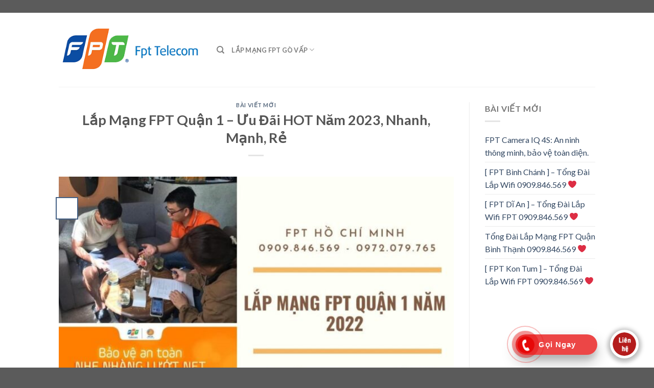

--- FILE ---
content_type: text/html; charset=UTF-8
request_url: https://fptgovap.com/lap-mang-fpt-quan-1/
body_size: 29394
content:
<!DOCTYPE html>
<!--[if IE 9 ]> <html lang="vi" prefix="og: https://ogp.me/ns#" class="ie9 loading-site no-js"> <![endif]-->
<!--[if IE 8 ]> <html lang="vi" prefix="og: https://ogp.me/ns#" class="ie8 loading-site no-js"> <![endif]-->
<!--[if (gte IE 9)|!(IE)]><!--><html lang="vi" prefix="og: https://ogp.me/ns#" class="loading-site no-js"> <!--<![endif]-->
<head>
	<meta charset="UTF-8" />
	<link rel="profile" href="https://gmpg.org/xfn/11" />
	<link rel="pingback" href="https://fptgovap.com/xmlrpc.php" />

	<script>(function(html){html.className = html.className.replace(/\bno-js\b/,'js')})(document.documentElement);</script>
<style>
#wpadminbar #wp-admin-bar-wccp_free_top_button .ab-icon:before {
	content: "\f160";
	color: #02CA02;
	top: 3px;
}
#wpadminbar #wp-admin-bar-wccp_free_top_button .ab-icon {
	transform: rotate(45deg);
}
</style>
<meta name="viewport" content="width=device-width, initial-scale=1, maximum-scale=1" />
<!-- Search Engine Optimization by Rank Math PRO - https://rankmath.com/ -->
<title>Lắp Mạng FPT Quận 1 - Ưu Đãi HOT Năm 2023, Nhanh, Mạnh, Rẻ</title>
<meta name="description" content="Ưu Đãi Đăng Ký Lắp Mạng FPT Quận 1 Năm 2023 ✔️ Chỉ 220K/Tháng ✔️Miễn Phí 100% ✔️ Tặng Modem 5G ✔️ Hỗ trợ 24/7 ✔️ Lắp Nhanh 24H"/>
<meta name="robots" content="follow, index, max-snippet:-1, max-video-preview:-1, max-image-preview:large"/>
<link rel="canonical" href="https://fptgovap.com/lap-mang-fpt-quan-1/" />
<meta property="og:locale" content="vi_VN" />
<meta property="og:type" content="article" />
<meta property="og:title" content="Lắp Mạng FPT Quận 1 - Ưu Đãi HOT Năm 2023, Nhanh, Mạnh, Rẻ" />
<meta property="og:description" content="Ưu Đãi Đăng Ký Lắp Mạng FPT Quận 1 Năm 2023 ✔️ Chỉ 220K/Tháng ✔️Miễn Phí 100% ✔️ Tặng Modem 5G ✔️ Hỗ trợ 24/7 ✔️ Lắp Nhanh 24H" />
<meta property="og:url" content="https://fptgovap.com/lap-mang-fpt-quan-1/" />
<meta property="og:site_name" content="FPT Telecom Việt Nam" />
<meta property="article:publisher" content="https://www.facebook.com/lapmangGV/" />
<meta property="article:tag" content="lắp mạng fpt quận 1" />
<meta property="article:section" content="Bài Viết Mới" />
<meta property="og:updated_time" content="2023-09-03T00:00:05+07:00" />
<meta property="fb:app_id" content="515240525670592" />
<meta property="og:image" content="https://fptgovap.com/wp-content/uploads/2022/05/lap-mang-fpt-quan-1-e1652117196646.jpg" />
<meta property="og:image:secure_url" content="https://fptgovap.com/wp-content/uploads/2022/05/lap-mang-fpt-quan-1-e1652117196646.jpg" />
<meta property="og:image:width" content="700" />
<meta property="og:image:height" content="526" />
<meta property="og:image:alt" content="Dịch vụ lắp mạng FPT Quận 1 năm 2022 kính chào quý khách." />
<meta property="og:image:type" content="image/jpeg" />
<meta property="og:video" content="https://www.youtube.com/embed/gxkitkfHmxU?start=6&#038;feature=oembed" />
<meta property="video:duration" content="128" />
<meta property="ya:ovs:upload_date" content="2022-04-01" />
<meta property="ya:ovs:allow_embed" content="true" />
<meta name="twitter:card" content="summary_large_image" />
<meta name="twitter:title" content="Lắp Mạng FPT Quận 1 - Ưu Đãi HOT Năm 2023, Nhanh, Mạnh, Rẻ" />
<meta name="twitter:description" content="Ưu Đãi Đăng Ký Lắp Mạng FPT Quận 1 Năm 2023 ✔️ Chỉ 220K/Tháng ✔️Miễn Phí 100% ✔️ Tặng Modem 5G ✔️ Hỗ trợ 24/7 ✔️ Lắp Nhanh 24H" />
<meta name="twitter:image" content="https://fptgovap.com/wp-content/uploads/2022/05/lap-mang-fpt-quan-1-e1652117196646.jpg" />
<meta name="twitter:label1" content="Time to read" />
<meta name="twitter:data1" content="16 minutes" />
<script type="application/ld+json" class="rank-math-schema-pro">{"@context":"https://schema.org","@graph":[{"@type":"Place","@id":"https://fptgovap.com/#place","geo":{"@type":"GeoCoordinates","latitude":"10.831103942176398","longitude":" 106.67880418465835"},"hasMap":"https://www.google.com/maps/search/?api=1&amp;query=10.831103942176398, 106.67880418465835","address":{"@type":"PostalAddress","streetAddress":"1015 Phan V\u0103n Tr\u1ecb Ph\u01b0\u1eddng 7","addressLocality":"G\u00f2 V\u1ea5p","addressRegion":"H\u1ed3 Ch\u00ed Minh","postalCode":"700000","addressCountry":"Viet Nam"}},{"@type":"Organization","@id":"https://fptgovap.com/#organization","name":"FPT Telecom","url":"https://fptgovap.com","sameAs":["https://www.facebook.com/lapmangGV/"],"email":"dinhdd3@fpt.com","address":{"@type":"PostalAddress","streetAddress":"1015 Phan V\u0103n Tr\u1ecb Ph\u01b0\u1eddng 7","addressLocality":"G\u00f2 V\u1ea5p","addressRegion":"H\u1ed3 Ch\u00ed Minh","postalCode":"700000","addressCountry":"Viet Nam"},"logo":{"@type":"ImageObject","@id":"https://fptgovap.com/#logo","url":"https://fptgovap.com/wp-content/uploads/2023/07/fpt.png","contentUrl":"https://fptgovap.com/wp-content/uploads/2023/07/fpt.png","caption":"FPT Telecom Vi\u1ec7t Nam","inLanguage":"vi","width":"363","height":"243"},"contactPoint":[{"@type":"ContactPoint","telephone":"0909846569","contactType":"customer support"}],"location":{"@id":"https://fptgovap.com/#place"}},{"@type":"WebSite","@id":"https://fptgovap.com/#website","url":"https://fptgovap.com","name":"FPT Telecom Vi\u1ec7t Nam","alternateName":"FPT Telecom","publisher":{"@id":"https://fptgovap.com/#organization"},"inLanguage":"vi"},{"@type":"ImageObject","@id":"https://fptgovap.com/wp-content/uploads/2022/05/lap-mang-fpt-quan-1-e1652117196646.jpg","url":"https://fptgovap.com/wp-content/uploads/2022/05/lap-mang-fpt-quan-1-e1652117196646.jpg","width":"700","height":"526","caption":"D\u1ecbch v\u1ee5 l\u1eafp m\u1ea1ng FPT Qu\u1eadn 1 n\u0103m 2022 k\u00ednh ch\u00e0o qu\u00fd kh\u00e1ch.","inLanguage":"vi"},{"@type":"BreadcrumbList","@id":"https://fptgovap.com/lap-mang-fpt-quan-1/#breadcrumb","itemListElement":[{"@type":"ListItem","position":"1","item":{"@id":"https://fptgovap.com","name":"Home"}},{"@type":"ListItem","position":"2","item":{"@id":"https://fptgovap.com/lap-mang-fpt-quan-1/","name":"L\u1eafp M\u1ea1ng FPT Qu\u1eadn 1 &#8211; \u01afu \u0110\u00e3i HOT N\u0103m 2023, Nhanh, M\u1ea1nh, R\u1ebb"}}]},{"@type":"WebPage","@id":"https://fptgovap.com/lap-mang-fpt-quan-1/#webpage","url":"https://fptgovap.com/lap-mang-fpt-quan-1/","name":"L\u1eafp M\u1ea1ng FPT Qu\u1eadn 1 - \u01afu \u0110\u00e3i HOT N\u0103m 2023, Nhanh, M\u1ea1nh, R\u1ebb","datePublished":"2022-09-03T00:00:14+07:00","dateModified":"2023-09-03T00:00:05+07:00","isPartOf":{"@id":"https://fptgovap.com/#website"},"primaryImageOfPage":{"@id":"https://fptgovap.com/wp-content/uploads/2022/05/lap-mang-fpt-quan-1-e1652117196646.jpg"},"inLanguage":"vi","breadcrumb":{"@id":"https://fptgovap.com/lap-mang-fpt-quan-1/#breadcrumb"}},{"@type":"VideoObject","name":"L\u1eafp M\u1ea1ng FPT Qu\u1eadn 1 - \u01afu \u0110\u00e3i HOT N\u0103m 2023, Nhanh, M\u1ea1nh, R\u1ebb","description":"\u01afu \u0110\u00e3i \u0110\u0103ng K\u00fd L\u1eafp M\u1ea1ng FPT Qu\u1eadn 1 N\u0103m 2023 \u2714\ufe0f Ch\u1ec9 220K/Th\u00e1ng \u2714\ufe0fMi\u1ec5n Ph\u00ed 100% \u2714\ufe0f T\u1eb7ng Modem 5G \u2714\ufe0f H\u1ed7 tr\u1ee3 24/7 \u2714\ufe0f L\u1eafp Nhanh 24H","uploadDate":"2022-04-01","thumbnailUrl":"https://fptgovap.com/wp-content/uploads/2022/05/lap-mang-fpt-quan-1-e1652117196646.jpg","embedUrl":"https://www.youtube.com/embed/gxkitkfHmxU?start=6&#038;feature=oembed","duration":"PT2M8S","width":"1280","height":"720","isFamilyFriendly":"1","@id":"https://fptgovap.com/lap-mang-fpt-quan-1/#schema-17996","isPartOf":{"@id":"https://fptgovap.com/lap-mang-fpt-quan-1/#webpage"},"publisher":{"@id":"https://fptgovap.com/#organization"},"inLanguage":"vi","mainEntityOfPage":{"@id":"https://fptgovap.com/lap-mang-fpt-quan-1/#webpage"}}]}</script>
<!-- /Rank Math WordPress SEO plugin -->

<link rel='dns-prefetch' href='//fonts.googleapis.com' />
<link rel="alternate" type="application/rss+xml" title="Dòng thông tin FPT Telecom &raquo;" href="https://fptgovap.com/feed/" />
<link rel="alternate" type="application/rss+xml" title="Dòng phản hồi FPT Telecom &raquo;" href="https://fptgovap.com/comments/feed/" />
<script type="text/javascript">
window._wpemojiSettings = {"baseUrl":"https:\/\/s.w.org\/images\/core\/emoji\/14.0.0\/72x72\/","ext":".png","svgUrl":"https:\/\/s.w.org\/images\/core\/emoji\/14.0.0\/svg\/","svgExt":".svg","source":{"concatemoji":"https:\/\/fptgovap.com\/wp-includes\/js\/wp-emoji-release.min.js?ver=6.2.8"}};
/*! This file is auto-generated */
!function(e,a,t){var n,r,o,i=a.createElement("canvas"),p=i.getContext&&i.getContext("2d");function s(e,t){p.clearRect(0,0,i.width,i.height),p.fillText(e,0,0);e=i.toDataURL();return p.clearRect(0,0,i.width,i.height),p.fillText(t,0,0),e===i.toDataURL()}function c(e){var t=a.createElement("script");t.src=e,t.defer=t.type="text/javascript",a.getElementsByTagName("head")[0].appendChild(t)}for(o=Array("flag","emoji"),t.supports={everything:!0,everythingExceptFlag:!0},r=0;r<o.length;r++)t.supports[o[r]]=function(e){if(p&&p.fillText)switch(p.textBaseline="top",p.font="600 32px Arial",e){case"flag":return s("\ud83c\udff3\ufe0f\u200d\u26a7\ufe0f","\ud83c\udff3\ufe0f\u200b\u26a7\ufe0f")?!1:!s("\ud83c\uddfa\ud83c\uddf3","\ud83c\uddfa\u200b\ud83c\uddf3")&&!s("\ud83c\udff4\udb40\udc67\udb40\udc62\udb40\udc65\udb40\udc6e\udb40\udc67\udb40\udc7f","\ud83c\udff4\u200b\udb40\udc67\u200b\udb40\udc62\u200b\udb40\udc65\u200b\udb40\udc6e\u200b\udb40\udc67\u200b\udb40\udc7f");case"emoji":return!s("\ud83e\udef1\ud83c\udffb\u200d\ud83e\udef2\ud83c\udfff","\ud83e\udef1\ud83c\udffb\u200b\ud83e\udef2\ud83c\udfff")}return!1}(o[r]),t.supports.everything=t.supports.everything&&t.supports[o[r]],"flag"!==o[r]&&(t.supports.everythingExceptFlag=t.supports.everythingExceptFlag&&t.supports[o[r]]);t.supports.everythingExceptFlag=t.supports.everythingExceptFlag&&!t.supports.flag,t.DOMReady=!1,t.readyCallback=function(){t.DOMReady=!0},t.supports.everything||(n=function(){t.readyCallback()},a.addEventListener?(a.addEventListener("DOMContentLoaded",n,!1),e.addEventListener("load",n,!1)):(e.attachEvent("onload",n),a.attachEvent("onreadystatechange",function(){"complete"===a.readyState&&t.readyCallback()})),(e=t.source||{}).concatemoji?c(e.concatemoji):e.wpemoji&&e.twemoji&&(c(e.twemoji),c(e.wpemoji)))}(window,document,window._wpemojiSettings);
</script>
<style type="text/css">
img.wp-smiley,
img.emoji {
	display: inline !important;
	border: none !important;
	box-shadow: none !important;
	height: 1em !important;
	width: 1em !important;
	margin: 0 0.07em !important;
	vertical-align: -0.1em !important;
	background: none !important;
	padding: 0 !important;
}
</style>
	<link rel='stylesheet' id='callNowMevivu-css' href='https://fptgovap.com/wp-content/plugins/floating-click-to-contact-buttons/css/callNow.css?ver=6.2.8' type='text/css' media='all' />
<link rel='stylesheet' id='floatingbutton-css' href='https://fptgovap.com/wp-content/plugins/floating-click-to-contact-buttons/css/style.css?ver=6.2.8' type='text/css' media='all' />
<link rel='stylesheet' id='modal-css' href='https://fptgovap.com/wp-content/plugins/floating-click-to-contact-buttons/css/modal.css?ver=6.2.8' type='text/css' media='all' />
<link rel='stylesheet' id='wp-block-library-css' href='https://fptgovap.com/wp-includes/css/dist/block-library/style.min.css?ver=6.2.8' type='text/css' media='all' />
<style id='rank-math-toc-block-style-inline-css' type='text/css'>
.wp-block-rank-math-toc-block nav ol{counter-reset:item}.wp-block-rank-math-toc-block nav ol li{display:block}.wp-block-rank-math-toc-block nav ol li:before{content:counters(item, ".") " ";counter-increment:item}

</style>
<link rel='stylesheet' id='classic-theme-styles-css' href='https://fptgovap.com/wp-includes/css/classic-themes.min.css?ver=6.2.8' type='text/css' media='all' />
<style id='global-styles-inline-css' type='text/css'>
body{--wp--preset--color--black: #000000;--wp--preset--color--cyan-bluish-gray: #abb8c3;--wp--preset--color--white: #ffffff;--wp--preset--color--pale-pink: #f78da7;--wp--preset--color--vivid-red: #cf2e2e;--wp--preset--color--luminous-vivid-orange: #ff6900;--wp--preset--color--luminous-vivid-amber: #fcb900;--wp--preset--color--light-green-cyan: #7bdcb5;--wp--preset--color--vivid-green-cyan: #00d084;--wp--preset--color--pale-cyan-blue: #8ed1fc;--wp--preset--color--vivid-cyan-blue: #0693e3;--wp--preset--color--vivid-purple: #9b51e0;--wp--preset--gradient--vivid-cyan-blue-to-vivid-purple: linear-gradient(135deg,rgba(6,147,227,1) 0%,rgb(155,81,224) 100%);--wp--preset--gradient--light-green-cyan-to-vivid-green-cyan: linear-gradient(135deg,rgb(122,220,180) 0%,rgb(0,208,130) 100%);--wp--preset--gradient--luminous-vivid-amber-to-luminous-vivid-orange: linear-gradient(135deg,rgba(252,185,0,1) 0%,rgba(255,105,0,1) 100%);--wp--preset--gradient--luminous-vivid-orange-to-vivid-red: linear-gradient(135deg,rgba(255,105,0,1) 0%,rgb(207,46,46) 100%);--wp--preset--gradient--very-light-gray-to-cyan-bluish-gray: linear-gradient(135deg,rgb(238,238,238) 0%,rgb(169,184,195) 100%);--wp--preset--gradient--cool-to-warm-spectrum: linear-gradient(135deg,rgb(74,234,220) 0%,rgb(151,120,209) 20%,rgb(207,42,186) 40%,rgb(238,44,130) 60%,rgb(251,105,98) 80%,rgb(254,248,76) 100%);--wp--preset--gradient--blush-light-purple: linear-gradient(135deg,rgb(255,206,236) 0%,rgb(152,150,240) 100%);--wp--preset--gradient--blush-bordeaux: linear-gradient(135deg,rgb(254,205,165) 0%,rgb(254,45,45) 50%,rgb(107,0,62) 100%);--wp--preset--gradient--luminous-dusk: linear-gradient(135deg,rgb(255,203,112) 0%,rgb(199,81,192) 50%,rgb(65,88,208) 100%);--wp--preset--gradient--pale-ocean: linear-gradient(135deg,rgb(255,245,203) 0%,rgb(182,227,212) 50%,rgb(51,167,181) 100%);--wp--preset--gradient--electric-grass: linear-gradient(135deg,rgb(202,248,128) 0%,rgb(113,206,126) 100%);--wp--preset--gradient--midnight: linear-gradient(135deg,rgb(2,3,129) 0%,rgb(40,116,252) 100%);--wp--preset--duotone--dark-grayscale: url('#wp-duotone-dark-grayscale');--wp--preset--duotone--grayscale: url('#wp-duotone-grayscale');--wp--preset--duotone--purple-yellow: url('#wp-duotone-purple-yellow');--wp--preset--duotone--blue-red: url('#wp-duotone-blue-red');--wp--preset--duotone--midnight: url('#wp-duotone-midnight');--wp--preset--duotone--magenta-yellow: url('#wp-duotone-magenta-yellow');--wp--preset--duotone--purple-green: url('#wp-duotone-purple-green');--wp--preset--duotone--blue-orange: url('#wp-duotone-blue-orange');--wp--preset--font-size--small: 13px;--wp--preset--font-size--medium: 20px;--wp--preset--font-size--large: 36px;--wp--preset--font-size--x-large: 42px;--wp--preset--spacing--20: 0.44rem;--wp--preset--spacing--30: 0.67rem;--wp--preset--spacing--40: 1rem;--wp--preset--spacing--50: 1.5rem;--wp--preset--spacing--60: 2.25rem;--wp--preset--spacing--70: 3.38rem;--wp--preset--spacing--80: 5.06rem;--wp--preset--shadow--natural: 6px 6px 9px rgba(0, 0, 0, 0.2);--wp--preset--shadow--deep: 12px 12px 50px rgba(0, 0, 0, 0.4);--wp--preset--shadow--sharp: 6px 6px 0px rgba(0, 0, 0, 0.2);--wp--preset--shadow--outlined: 6px 6px 0px -3px rgba(255, 255, 255, 1), 6px 6px rgba(0, 0, 0, 1);--wp--preset--shadow--crisp: 6px 6px 0px rgba(0, 0, 0, 1);}:where(.is-layout-flex){gap: 0.5em;}body .is-layout-flow > .alignleft{float: left;margin-inline-start: 0;margin-inline-end: 2em;}body .is-layout-flow > .alignright{float: right;margin-inline-start: 2em;margin-inline-end: 0;}body .is-layout-flow > .aligncenter{margin-left: auto !important;margin-right: auto !important;}body .is-layout-constrained > .alignleft{float: left;margin-inline-start: 0;margin-inline-end: 2em;}body .is-layout-constrained > .alignright{float: right;margin-inline-start: 2em;margin-inline-end: 0;}body .is-layout-constrained > .aligncenter{margin-left: auto !important;margin-right: auto !important;}body .is-layout-constrained > :where(:not(.alignleft):not(.alignright):not(.alignfull)){max-width: var(--wp--style--global--content-size);margin-left: auto !important;margin-right: auto !important;}body .is-layout-constrained > .alignwide{max-width: var(--wp--style--global--wide-size);}body .is-layout-flex{display: flex;}body .is-layout-flex{flex-wrap: wrap;align-items: center;}body .is-layout-flex > *{margin: 0;}:where(.wp-block-columns.is-layout-flex){gap: 2em;}.has-black-color{color: var(--wp--preset--color--black) !important;}.has-cyan-bluish-gray-color{color: var(--wp--preset--color--cyan-bluish-gray) !important;}.has-white-color{color: var(--wp--preset--color--white) !important;}.has-pale-pink-color{color: var(--wp--preset--color--pale-pink) !important;}.has-vivid-red-color{color: var(--wp--preset--color--vivid-red) !important;}.has-luminous-vivid-orange-color{color: var(--wp--preset--color--luminous-vivid-orange) !important;}.has-luminous-vivid-amber-color{color: var(--wp--preset--color--luminous-vivid-amber) !important;}.has-light-green-cyan-color{color: var(--wp--preset--color--light-green-cyan) !important;}.has-vivid-green-cyan-color{color: var(--wp--preset--color--vivid-green-cyan) !important;}.has-pale-cyan-blue-color{color: var(--wp--preset--color--pale-cyan-blue) !important;}.has-vivid-cyan-blue-color{color: var(--wp--preset--color--vivid-cyan-blue) !important;}.has-vivid-purple-color{color: var(--wp--preset--color--vivid-purple) !important;}.has-black-background-color{background-color: var(--wp--preset--color--black) !important;}.has-cyan-bluish-gray-background-color{background-color: var(--wp--preset--color--cyan-bluish-gray) !important;}.has-white-background-color{background-color: var(--wp--preset--color--white) !important;}.has-pale-pink-background-color{background-color: var(--wp--preset--color--pale-pink) !important;}.has-vivid-red-background-color{background-color: var(--wp--preset--color--vivid-red) !important;}.has-luminous-vivid-orange-background-color{background-color: var(--wp--preset--color--luminous-vivid-orange) !important;}.has-luminous-vivid-amber-background-color{background-color: var(--wp--preset--color--luminous-vivid-amber) !important;}.has-light-green-cyan-background-color{background-color: var(--wp--preset--color--light-green-cyan) !important;}.has-vivid-green-cyan-background-color{background-color: var(--wp--preset--color--vivid-green-cyan) !important;}.has-pale-cyan-blue-background-color{background-color: var(--wp--preset--color--pale-cyan-blue) !important;}.has-vivid-cyan-blue-background-color{background-color: var(--wp--preset--color--vivid-cyan-blue) !important;}.has-vivid-purple-background-color{background-color: var(--wp--preset--color--vivid-purple) !important;}.has-black-border-color{border-color: var(--wp--preset--color--black) !important;}.has-cyan-bluish-gray-border-color{border-color: var(--wp--preset--color--cyan-bluish-gray) !important;}.has-white-border-color{border-color: var(--wp--preset--color--white) !important;}.has-pale-pink-border-color{border-color: var(--wp--preset--color--pale-pink) !important;}.has-vivid-red-border-color{border-color: var(--wp--preset--color--vivid-red) !important;}.has-luminous-vivid-orange-border-color{border-color: var(--wp--preset--color--luminous-vivid-orange) !important;}.has-luminous-vivid-amber-border-color{border-color: var(--wp--preset--color--luminous-vivid-amber) !important;}.has-light-green-cyan-border-color{border-color: var(--wp--preset--color--light-green-cyan) !important;}.has-vivid-green-cyan-border-color{border-color: var(--wp--preset--color--vivid-green-cyan) !important;}.has-pale-cyan-blue-border-color{border-color: var(--wp--preset--color--pale-cyan-blue) !important;}.has-vivid-cyan-blue-border-color{border-color: var(--wp--preset--color--vivid-cyan-blue) !important;}.has-vivid-purple-border-color{border-color: var(--wp--preset--color--vivid-purple) !important;}.has-vivid-cyan-blue-to-vivid-purple-gradient-background{background: var(--wp--preset--gradient--vivid-cyan-blue-to-vivid-purple) !important;}.has-light-green-cyan-to-vivid-green-cyan-gradient-background{background: var(--wp--preset--gradient--light-green-cyan-to-vivid-green-cyan) !important;}.has-luminous-vivid-amber-to-luminous-vivid-orange-gradient-background{background: var(--wp--preset--gradient--luminous-vivid-amber-to-luminous-vivid-orange) !important;}.has-luminous-vivid-orange-to-vivid-red-gradient-background{background: var(--wp--preset--gradient--luminous-vivid-orange-to-vivid-red) !important;}.has-very-light-gray-to-cyan-bluish-gray-gradient-background{background: var(--wp--preset--gradient--very-light-gray-to-cyan-bluish-gray) !important;}.has-cool-to-warm-spectrum-gradient-background{background: var(--wp--preset--gradient--cool-to-warm-spectrum) !important;}.has-blush-light-purple-gradient-background{background: var(--wp--preset--gradient--blush-light-purple) !important;}.has-blush-bordeaux-gradient-background{background: var(--wp--preset--gradient--blush-bordeaux) !important;}.has-luminous-dusk-gradient-background{background: var(--wp--preset--gradient--luminous-dusk) !important;}.has-pale-ocean-gradient-background{background: var(--wp--preset--gradient--pale-ocean) !important;}.has-electric-grass-gradient-background{background: var(--wp--preset--gradient--electric-grass) !important;}.has-midnight-gradient-background{background: var(--wp--preset--gradient--midnight) !important;}.has-small-font-size{font-size: var(--wp--preset--font-size--small) !important;}.has-medium-font-size{font-size: var(--wp--preset--font-size--medium) !important;}.has-large-font-size{font-size: var(--wp--preset--font-size--large) !important;}.has-x-large-font-size{font-size: var(--wp--preset--font-size--x-large) !important;}
.wp-block-navigation a:where(:not(.wp-element-button)){color: inherit;}
:where(.wp-block-columns.is-layout-flex){gap: 2em;}
.wp-block-pullquote{font-size: 1.5em;line-height: 1.6;}
</style>
<link rel='stylesheet' id='contact-form-7-css' href='https://fptgovap.com/wp-content/plugins/contact-form-7/includes/css/styles.css?ver=5.8.7' type='text/css' media='all' />
<link rel='stylesheet' id='toc-screen-css' href='https://fptgovap.com/wp-content/plugins/table-of-contents-plus/screen.min.css?ver=2309' type='text/css' media='all' />
<style id='toc-screen-inline-css' type='text/css'>
div#toc_container {width: 75%;}
</style>
<link rel='stylesheet' id='flatsome-icons-css' href='https://fptgovap.com/wp-content/themes/flatsome/assets/css/fl-icons.css?ver=3.12' type='text/css' media='all' />
<link rel='stylesheet' id='popup-maker-site-css' href='//fptgovap.com/wp-content/uploads/pum/pum-site-styles.css?generated=1710694256&#038;ver=1.18.2' type='text/css' media='all' />
<link rel='stylesheet' id='flatsome-main-css' href='https://fptgovap.com/wp-content/themes/flatsome/assets/css/flatsome.css?ver=3.13.2' type='text/css' media='all' />
<link rel='stylesheet' id='flatsome-style-css' href='https://fptgovap.com/wp-content/themes/flatsome-child/style.css?ver=3.0' type='text/css' media='all' />
<link rel='stylesheet' id='flatsome-googlefonts-css' href='//fonts.googleapis.com/css?family=Lato%3Aregular%2C700%2C400%2C700%7CDancing+Script%3Aregular%2C400&#038;display=swap&#038;ver=3.9' type='text/css' media='all' />
<script type='text/javascript' src='https://fptgovap.com/wp-includes/js/jquery/jquery.min.js?ver=3.6.4' id='jquery-core-js'></script>
<script type='text/javascript' src='https://fptgovap.com/wp-includes/js/jquery/jquery-migrate.min.js?ver=3.4.0' id='jquery-migrate-js'></script>
<link rel="https://api.w.org/" href="https://fptgovap.com/wp-json/" /><link rel="alternate" type="application/json" href="https://fptgovap.com/wp-json/wp/v2/posts/3663" /><link rel="EditURI" type="application/rsd+xml" title="RSD" href="https://fptgovap.com/xmlrpc.php?rsd" />
<link rel="wlwmanifest" type="application/wlwmanifest+xml" href="https://fptgovap.com/wp-includes/wlwmanifest.xml" />
<meta name="generator" content="WordPress 6.2.8" />
<link rel='shortlink' href='https://fptgovap.com/?p=3663' />
<link rel="alternate" type="application/json+oembed" href="https://fptgovap.com/wp-json/oembed/1.0/embed?url=https%3A%2F%2Ffptgovap.com%2Flap-mang-fpt-quan-1%2F" />
<link rel="alternate" type="text/xml+oembed" href="https://fptgovap.com/wp-json/oembed/1.0/embed?url=https%3A%2F%2Ffptgovap.com%2Flap-mang-fpt-quan-1%2F&#038;format=xml" />





    <script id="wpcp_disable_selection" type="text/javascript">
var image_save_msg='You are not allowed to save images!';
	var no_menu_msg='Context Menu disabled!';
	var smessage = "Content is protected !!";

function disableEnterKey(e)
{
	var elemtype = e.target.tagName;
	
	elemtype = elemtype.toUpperCase();
	
	if (elemtype == "TEXT" || elemtype == "TEXTAREA" || elemtype == "INPUT" || elemtype == "PASSWORD" || elemtype == "SELECT" || elemtype == "OPTION" || elemtype == "EMBED")
	{
		elemtype = 'TEXT';
	}
	
	if (e.ctrlKey){
     var key;
     if(window.event)
          key = window.event.keyCode;     //IE
     else
          key = e.which;     //firefox (97)
    //if (key != 17) alert(key);
     if (elemtype!= 'TEXT' && (key == 97 || key == 65 || key == 67 || key == 99 || key == 88 || key == 120 || key == 26 || key == 85  || key == 86 || key == 83 || key == 43 || key == 73))
     {
		if(wccp_free_iscontenteditable(e)) return true;
		show_wpcp_message('You are not allowed to copy content or view source');
		return false;
     }else
     	return true;
     }
}


/*For contenteditable tags*/
function wccp_free_iscontenteditable(e)
{
	var e = e || window.event; // also there is no e.target property in IE. instead IE uses window.event.srcElement
  	
	var target = e.target || e.srcElement;

	var elemtype = e.target.nodeName;
	
	elemtype = elemtype.toUpperCase();
	
	var iscontenteditable = "false";
		
	if(typeof target.getAttribute!="undefined" ) iscontenteditable = target.getAttribute("contenteditable"); // Return true or false as string
	
	var iscontenteditable2 = false;
	
	if(typeof target.isContentEditable!="undefined" ) iscontenteditable2 = target.isContentEditable; // Return true or false as boolean

	if(target.parentElement.isContentEditable) iscontenteditable2 = true;
	
	if (iscontenteditable == "true" || iscontenteditable2 == true)
	{
		if(typeof target.style!="undefined" ) target.style.cursor = "text";
		
		return true;
	}
}

////////////////////////////////////
function disable_copy(e)
{	
	var e = e || window.event; // also there is no e.target property in IE. instead IE uses window.event.srcElement
	
	var elemtype = e.target.tagName;
	
	elemtype = elemtype.toUpperCase();
	
	if (elemtype == "TEXT" || elemtype == "TEXTAREA" || elemtype == "INPUT" || elemtype == "PASSWORD" || elemtype == "SELECT" || elemtype == "OPTION" || elemtype == "EMBED")
	{
		elemtype = 'TEXT';
	}
	
	if(wccp_free_iscontenteditable(e)) return true;
	
	var isSafari = /Safari/.test(navigator.userAgent) && /Apple Computer/.test(navigator.vendor);
	
	var checker_IMG = '';
	if (elemtype == "IMG" && checker_IMG == 'checked' && e.detail >= 2) {show_wpcp_message(alertMsg_IMG);return false;}
	if (elemtype != "TEXT")
	{
		if (smessage !== "" && e.detail == 2)
			show_wpcp_message(smessage);
		
		if (isSafari)
			return true;
		else
			return false;
	}	
}

//////////////////////////////////////////
function disable_copy_ie()
{
	var e = e || window.event;
	var elemtype = window.event.srcElement.nodeName;
	elemtype = elemtype.toUpperCase();
	if(wccp_free_iscontenteditable(e)) return true;
	if (elemtype == "IMG") {show_wpcp_message(alertMsg_IMG);return false;}
	if (elemtype != "TEXT" && elemtype != "TEXTAREA" && elemtype != "INPUT" && elemtype != "PASSWORD" && elemtype != "SELECT" && elemtype != "OPTION" && elemtype != "EMBED")
	{
		return false;
	}
}	
function reEnable()
{
	return true;
}
document.onkeydown = disableEnterKey;
document.onselectstart = disable_copy_ie;
if(navigator.userAgent.indexOf('MSIE')==-1)
{
	document.onmousedown = disable_copy;
	document.onclick = reEnable;
}
function disableSelection(target)
{
    //For IE This code will work
    if (typeof target.onselectstart!="undefined")
    target.onselectstart = disable_copy_ie;
    
    //For Firefox This code will work
    else if (typeof target.style.MozUserSelect!="undefined")
    {target.style.MozUserSelect="none";}
    
    //All other  (ie: Opera) This code will work
    else
    target.onmousedown=function(){return false}
    target.style.cursor = "default";
}
//Calling the JS function directly just after body load
window.onload = function(){disableSelection(document.body);};

//////////////////special for safari Start////////////////
var onlongtouch;
var timer;
var touchduration = 1000; //length of time we want the user to touch before we do something

var elemtype = "";
function touchstart(e) {
	var e = e || window.event;
  // also there is no e.target property in IE.
  // instead IE uses window.event.srcElement
  	var target = e.target || e.srcElement;
	
	elemtype = window.event.srcElement.nodeName;
	
	elemtype = elemtype.toUpperCase();
	
	if(!wccp_pro_is_passive()) e.preventDefault();
	if (!timer) {
		timer = setTimeout(onlongtouch, touchduration);
	}
}

function touchend() {
    //stops short touches from firing the event
    if (timer) {
        clearTimeout(timer);
        timer = null;
    }
	onlongtouch();
}

onlongtouch = function(e) { //this will clear the current selection if anything selected
	
	if (elemtype != "TEXT" && elemtype != "TEXTAREA" && elemtype != "INPUT" && elemtype != "PASSWORD" && elemtype != "SELECT" && elemtype != "EMBED" && elemtype != "OPTION")	
	{
		if (window.getSelection) {
			if (window.getSelection().empty) {  // Chrome
			window.getSelection().empty();
			} else if (window.getSelection().removeAllRanges) {  // Firefox
			window.getSelection().removeAllRanges();
			}
		} else if (document.selection) {  // IE?
			document.selection.empty();
		}
		return false;
	}
};

document.addEventListener("DOMContentLoaded", function(event) { 
    window.addEventListener("touchstart", touchstart, false);
    window.addEventListener("touchend", touchend, false);
});

function wccp_pro_is_passive() {

  var cold = false,
  hike = function() {};

  try {
	  const object1 = {};
  var aid = Object.defineProperty(object1, 'passive', {
  get() {cold = true}
  });
  window.addEventListener('test', hike, aid);
  window.removeEventListener('test', hike, aid);
  } catch (e) {}

  return cold;
}
/*special for safari End*/
</script>
<script id="wpcp_disable_Right_Click" type="text/javascript">
document.ondragstart = function() { return false;}
	function nocontext(e) {
	   return false;
	}
	document.oncontextmenu = nocontext;
</script>
<style>
.unselectable
{
-moz-user-select:none;
-webkit-user-select:none;
cursor: default;
}
html
{
-webkit-touch-callout: none;
-webkit-user-select: none;
-khtml-user-select: none;
-moz-user-select: none;
-ms-user-select: none;
user-select: none;
-webkit-tap-highlight-color: rgba(0,0,0,0);
}
</style>
<script id="wpcp_css_disable_selection" type="text/javascript">
var e = document.getElementsByTagName('body')[0];
if(e)
{
	e.setAttribute('unselectable',"on");
}
</script>
<style>/* CSS added by WP Meta and Date Remover*/.entry-meta {display:none !important;} .home .entry-meta { display: none; } .entry-footer {display:none !important;} .home .entry-footer { display: none; }</style><style>.bg{opacity: 0; transition: opacity 1s; -webkit-transition: opacity 1s;} .bg-loaded{opacity: 1;}</style><!--[if IE]><link rel="stylesheet" type="text/css" href="https://fptgovap.com/wp-content/themes/flatsome/assets/css/ie-fallback.css"><script src="//cdnjs.cloudflare.com/ajax/libs/html5shiv/3.6.1/html5shiv.js"></script><script>var head = document.getElementsByTagName('head')[0],style = document.createElement('style');style.type = 'text/css';style.styleSheet.cssText = ':before,:after{content:none !important';head.appendChild(style);setTimeout(function(){head.removeChild(style);}, 0);</script><script src="https://fptgovap.com/wp-content/themes/flatsome/assets/libs/ie-flexibility.js"></script><![endif]--><link rel="icon" href="https://fptgovap.com/wp-content/uploads/2018/11/cropped-logofpt2-32x32.jpg" sizes="32x32" />
<link rel="icon" href="https://fptgovap.com/wp-content/uploads/2018/11/cropped-logofpt2-192x192.jpg" sizes="192x192" />
<link rel="apple-touch-icon" href="https://fptgovap.com/wp-content/uploads/2018/11/cropped-logofpt2-180x180.jpg" />
<meta name="msapplication-TileImage" content="https://fptgovap.com/wp-content/uploads/2018/11/cropped-logofpt2-270x270.jpg" />
<style id="custom-css" type="text/css">:root {--primary-color: #446084;}.header-main{height: 145px}#logo img{max-height: 145px}#logo{width:279px;}.header-top{min-height: 30px}.transparent .header-main{height: 90px}.transparent #logo img{max-height: 90px}.has-transparent + .page-title:first-of-type,.has-transparent + #main > .page-title,.has-transparent + #main > div > .page-title,.has-transparent + #main .page-header-wrapper:first-of-type .page-title{padding-top: 90px;}.header.show-on-scroll,.stuck .header-main{height:70px!important}.stuck #logo img{max-height: 70px!important}.header-bottom {background-color: #f1f1f1}.top-bar-nav > li > a{line-height: 16px }@media (max-width: 549px) {.header-main{height: 70px}#logo img{max-height: 70px}}body{font-family:"Lato", sans-serif}body{font-weight: 400}.nav > li > a {font-family:"Lato", sans-serif;}.mobile-sidebar-levels-2 .nav > li > ul > li > a {font-family:"Lato", sans-serif;}.nav > li > a {font-weight: 700;}.mobile-sidebar-levels-2 .nav > li > ul > li > a {font-weight: 700;}h1,h2,h3,h4,h5,h6,.heading-font, .off-canvas-center .nav-sidebar.nav-vertical > li > a{font-family: "Lato", sans-serif;}h1,h2,h3,h4,h5,h6,.heading-font,.banner h1,.banner h2{font-weight: 700;}.alt-font{font-family: "Dancing Script", sans-serif;}.alt-font{font-weight: 400!important;}.label-new.menu-item > a:after{content:"New";}.label-hot.menu-item > a:after{content:"Hot";}.label-sale.menu-item > a:after{content:"Sale";}.label-popular.menu-item > a:after{content:"Popular";}</style></head>

<body data-rsssl=1 class="post-template-default single single-post postid-3663 single-format-standard unselectable lightbox nav-dropdown-has-arrow nav-dropdown-has-shadow nav-dropdown-has-border">

 <svg xmlns="http://www.w3.org/2000/svg" viewBox="0 0 0 0" width="0" height="0" focusable="false" role="none" style="visibility: hidden; position: absolute; left: -9999px; overflow: hidden;" ><defs><filter id="wp-duotone-dark-grayscale"><feColorMatrix color-interpolation-filters="sRGB" type="matrix" values=" .299 .587 .114 0 0 .299 .587 .114 0 0 .299 .587 .114 0 0 .299 .587 .114 0 0 " /><feComponentTransfer color-interpolation-filters="sRGB" ><feFuncR type="table" tableValues="0 0.49803921568627" /><feFuncG type="table" tableValues="0 0.49803921568627" /><feFuncB type="table" tableValues="0 0.49803921568627" /><feFuncA type="table" tableValues="1 1" /></feComponentTransfer><feComposite in2="SourceGraphic" operator="in" /></filter></defs></svg><svg xmlns="http://www.w3.org/2000/svg" viewBox="0 0 0 0" width="0" height="0" focusable="false" role="none" style="visibility: hidden; position: absolute; left: -9999px; overflow: hidden;" ><defs><filter id="wp-duotone-grayscale"><feColorMatrix color-interpolation-filters="sRGB" type="matrix" values=" .299 .587 .114 0 0 .299 .587 .114 0 0 .299 .587 .114 0 0 .299 .587 .114 0 0 " /><feComponentTransfer color-interpolation-filters="sRGB" ><feFuncR type="table" tableValues="0 1" /><feFuncG type="table" tableValues="0 1" /><feFuncB type="table" tableValues="0 1" /><feFuncA type="table" tableValues="1 1" /></feComponentTransfer><feComposite in2="SourceGraphic" operator="in" /></filter></defs></svg><svg xmlns="http://www.w3.org/2000/svg" viewBox="0 0 0 0" width="0" height="0" focusable="false" role="none" style="visibility: hidden; position: absolute; left: -9999px; overflow: hidden;" ><defs><filter id="wp-duotone-purple-yellow"><feColorMatrix color-interpolation-filters="sRGB" type="matrix" values=" .299 .587 .114 0 0 .299 .587 .114 0 0 .299 .587 .114 0 0 .299 .587 .114 0 0 " /><feComponentTransfer color-interpolation-filters="sRGB" ><feFuncR type="table" tableValues="0.54901960784314 0.98823529411765" /><feFuncG type="table" tableValues="0 1" /><feFuncB type="table" tableValues="0.71764705882353 0.25490196078431" /><feFuncA type="table" tableValues="1 1" /></feComponentTransfer><feComposite in2="SourceGraphic" operator="in" /></filter></defs></svg><svg xmlns="http://www.w3.org/2000/svg" viewBox="0 0 0 0" width="0" height="0" focusable="false" role="none" style="visibility: hidden; position: absolute; left: -9999px; overflow: hidden;" ><defs><filter id="wp-duotone-blue-red"><feColorMatrix color-interpolation-filters="sRGB" type="matrix" values=" .299 .587 .114 0 0 .299 .587 .114 0 0 .299 .587 .114 0 0 .299 .587 .114 0 0 " /><feComponentTransfer color-interpolation-filters="sRGB" ><feFuncR type="table" tableValues="0 1" /><feFuncG type="table" tableValues="0 0.27843137254902" /><feFuncB type="table" tableValues="0.5921568627451 0.27843137254902" /><feFuncA type="table" tableValues="1 1" /></feComponentTransfer><feComposite in2="SourceGraphic" operator="in" /></filter></defs></svg><svg xmlns="http://www.w3.org/2000/svg" viewBox="0 0 0 0" width="0" height="0" focusable="false" role="none" style="visibility: hidden; position: absolute; left: -9999px; overflow: hidden;" ><defs><filter id="wp-duotone-midnight"><feColorMatrix color-interpolation-filters="sRGB" type="matrix" values=" .299 .587 .114 0 0 .299 .587 .114 0 0 .299 .587 .114 0 0 .299 .587 .114 0 0 " /><feComponentTransfer color-interpolation-filters="sRGB" ><feFuncR type="table" tableValues="0 0" /><feFuncG type="table" tableValues="0 0.64705882352941" /><feFuncB type="table" tableValues="0 1" /><feFuncA type="table" tableValues="1 1" /></feComponentTransfer><feComposite in2="SourceGraphic" operator="in" /></filter></defs></svg><svg xmlns="http://www.w3.org/2000/svg" viewBox="0 0 0 0" width="0" height="0" focusable="false" role="none" style="visibility: hidden; position: absolute; left: -9999px; overflow: hidden;" ><defs><filter id="wp-duotone-magenta-yellow"><feColorMatrix color-interpolation-filters="sRGB" type="matrix" values=" .299 .587 .114 0 0 .299 .587 .114 0 0 .299 .587 .114 0 0 .299 .587 .114 0 0 " /><feComponentTransfer color-interpolation-filters="sRGB" ><feFuncR type="table" tableValues="0.78039215686275 1" /><feFuncG type="table" tableValues="0 0.94901960784314" /><feFuncB type="table" tableValues="0.35294117647059 0.47058823529412" /><feFuncA type="table" tableValues="1 1" /></feComponentTransfer><feComposite in2="SourceGraphic" operator="in" /></filter></defs></svg><svg xmlns="http://www.w3.org/2000/svg" viewBox="0 0 0 0" width="0" height="0" focusable="false" role="none" style="visibility: hidden; position: absolute; left: -9999px; overflow: hidden;" ><defs><filter id="wp-duotone-purple-green"><feColorMatrix color-interpolation-filters="sRGB" type="matrix" values=" .299 .587 .114 0 0 .299 .587 .114 0 0 .299 .587 .114 0 0 .299 .587 .114 0 0 " /><feComponentTransfer color-interpolation-filters="sRGB" ><feFuncR type="table" tableValues="0.65098039215686 0.40392156862745" /><feFuncG type="table" tableValues="0 1" /><feFuncB type="table" tableValues="0.44705882352941 0.4" /><feFuncA type="table" tableValues="1 1" /></feComponentTransfer><feComposite in2="SourceGraphic" operator="in" /></filter></defs></svg><svg xmlns="http://www.w3.org/2000/svg" viewBox="0 0 0 0" width="0" height="0" focusable="false" role="none" style="visibility: hidden; position: absolute; left: -9999px; overflow: hidden;" ><defs><filter id="wp-duotone-blue-orange"><feColorMatrix color-interpolation-filters="sRGB" type="matrix" values=" .299 .587 .114 0 0 .299 .587 .114 0 0 .299 .587 .114 0 0 .299 .587 .114 0 0 " /><feComponentTransfer color-interpolation-filters="sRGB" ><feFuncR type="table" tableValues="0.098039215686275 1" /><feFuncG type="table" tableValues="0 0.66274509803922" /><feFuncB type="table" tableValues="0.84705882352941 0.41960784313725" /><feFuncA type="table" tableValues="1 1" /></feComponentTransfer><feComposite in2="SourceGraphic" operator="in" /></filter></defs></svg>
<a class="skip-link screen-reader-text" href="#main">Skip to content</a>

<div id="wrapper">

	
	<header id="header" class="header has-sticky sticky-jump">
		<div class="header-wrapper">
			<div id="masthead" class="header-main ">
      <div class="header-inner flex-row container logo-left medium-logo-center" role="navigation">

          <!-- Logo -->
          <div id="logo" class="flex-col logo">
            <!-- Header logo -->
<a href="https://fptgovap.com/" title="FPT Telecom - Tổng đài đăng ký lắp mạng FPT ở Việt Nam. Cung cấp các thông tin về chính sách lắp internet FPT trên toàn lãnh thổ Việt Nam." rel="home">
    <img width="279" height="145" src="https://fptgovap.com/wp-content/uploads/2016/10/Logo_fpt.png" class="header_logo header-logo" alt="FPT Telecom"/><img  width="279" height="145" src="https://fptgovap.com/wp-content/uploads/2016/10/Logo_fpt.png" class="header-logo-dark" alt="FPT Telecom"/></a>
          </div>

          <!-- Mobile Left Elements -->
          <div class="flex-col show-for-medium flex-left">
            <ul class="mobile-nav nav nav-left ">
              <li class="nav-icon has-icon">
  		<a href="#" data-open="#main-menu" data-pos="left" data-bg="main-menu-overlay" data-color="" class="is-small" aria-label="Menu" aria-controls="main-menu" aria-expanded="false">
		
		  <i class="icon-menu" ></i>
		  		</a>
	</li>            </ul>
          </div>

          <!-- Left Elements -->
          <div class="flex-col hide-for-medium flex-left
            flex-grow">
            <ul class="header-nav header-nav-main nav nav-left  nav-uppercase" >
              <li class="header-search header-search-dropdown has-icon has-dropdown menu-item-has-children">
		<a href="#" aria-label="Search" class="is-small"><i class="icon-search" ></i></a>
		<ul class="nav-dropdown nav-dropdown-default">
	 	<li class="header-search-form search-form html relative has-icon">
	<div class="header-search-form-wrapper">
		<div class="searchform-wrapper ux-search-box relative is-normal"><form method="get" class="searchform" action="https://fptgovap.com/" role="search">
		<div class="flex-row relative">
			<div class="flex-col flex-grow">
	   	   <input type="search" class="search-field mb-0" name="s" value="" id="s" placeholder="Search&hellip;" />
			</div>
			<div class="flex-col">
				<button type="submit" class="ux-search-submit submit-button secondary button icon mb-0" aria-label="Submit">
					<i class="icon-search" ></i>				</button>
			</div>
		</div>
    <div class="live-search-results text-left z-top"></div>
</form>
</div>	</div>
</li>	</ul>
</li>
<li id="menu-item-52" class="menu-item menu-item-type-custom menu-item-object-custom menu-item-has-children menu-item-52 menu-item-design-default has-dropdown"><a href="/lap-mang-fpt-go-vap/" class="nav-top-link">Lắp mạng FPT Gò Vấp<i class="icon-angle-down" ></i></a>
<ul class="sub-menu nav-dropdown nav-dropdown-default">
	<li id="menu-item-53" class="menu-item menu-item-type-custom menu-item-object-custom menu-item-has-children menu-item-53 nav-dropdown-col"><a href="#">Cáp Quang Gia Đình</a>
	<ul class="sub-menu nav-column nav-dropdown-default">
		<li id="menu-item-107" class="menu-item menu-item-type-custom menu-item-object-custom menu-item-107"><a href="https://fptgovap.com/goi-cuoc-giga-fpt/">GIGA &#8211; 150Mpbs</a></li>
		<li id="menu-item-108" class="menu-item menu-item-type-custom menu-item-object-custom menu-item-108"><a href="https://fptgovap.com/goi-cuoc-sky-fpt/">SKY &#8211; 1000Mpbs</a></li>
		<li id="menu-item-109" class="menu-item menu-item-type-custom menu-item-object-custom menu-item-109"><a href="https://fptgovap.com/goi-cuoc-meta-fpt/">META &#8211; 1000mPBS</a></li>
	</ul>
</li>
	<li id="menu-item-656" class="menu-item menu-item-type-custom menu-item-object-custom menu-item-656"><a href="https://fptgovap.com/goi-wifi-6-fpt/">Cáp Quang Doanh Nghiệp</a></li>
</ul>
</li>
            </ul>
          </div>

          <!-- Right Elements -->
          <div class="flex-col hide-for-medium flex-right">
            <ul class="header-nav header-nav-main nav nav-right  nav-uppercase">
                          </ul>
          </div>

          <!-- Mobile Right Elements -->
          <div class="flex-col show-for-medium flex-right">
            <ul class="mobile-nav nav nav-right ">
                          </ul>
          </div>

      </div>
     
            <div class="container"><div class="top-divider full-width"></div></div>
      </div>
<div class="header-bg-container fill"><div class="header-bg-image fill"></div><div class="header-bg-color fill"></div></div>		</div>
	</header>

	
	<main id="main" class="">

<div id="content" class="blog-wrapper blog-single page-wrapper">
	

<div class="row row-large row-divided ">

	<div class="large-9 col">
		


<article id="post-3663" class="post-3663 post type-post status-publish format-standard has-post-thumbnail hentry category-bai-viet-moi tag-lap-mang-fpt-quan-1">
	<div class="article-inner ">
		<header class="entry-header">
	<div class="entry-header-text entry-header-text-top text-center">
		<h6 class="entry-category is-xsmall">
	<a href="https://fptgovap.com/category/bai-viet-moi/" rel="category tag">Bài Viết Mới</a></h6>

<h1 class="entry-title">Lắp Mạng FPT Quận 1 &#8211; Ưu Đãi HOT Năm 2023, Nhanh, Mạnh, Rẻ</h1>
<div class="entry-divider is-divider small"></div>

	<div class="entry-meta uppercase is-xsmall">
		<span class="posted-on">Posted on <a href="https://fptgovap.com/lap-mang-fpt-quan-1/" rel="bookmark"><time class="entry-date published" datetime=""></time><time class="updated" datetime=""></time></a></span><span class="byline"> by <span class="meta-author vcard"><a class="url fn n" href="https://fptgovap.com/author/fpt-telecom/"></a></span></span>	</div>
	</div>
						<div class="entry-image relative">
				<a href="https://fptgovap.com/lap-mang-fpt-quan-1/">
    <img width="700" height="526" src="https://fptgovap.com/wp-content/uploads/2022/05/lap-mang-fpt-quan-1-e1652117196646.jpg" class="attachment-large size-large wp-post-image" alt="Dịch vụ lắp mạng FPT Quận 1 năm 2022 kính chào quý khách." decoding="async" /></a>
				<div class="badge absolute top post-date badge-outline">
	<div class="badge-inner">
		<span class="post-date-day"></span><br>
		<span class="post-date-month is-small"></span>
	</div>
</div>			</div>
			</header>
		<div class="entry-content single-page">

	<div id="toc_container" class="no_bullets"><p class="toc_title">Mục lục</p><ul class="toc_list"><li><ul><li><ul><li></li><li></li><li></li></ul></li><li><ul><li></li><li></li></ul></li><li><ul><li></li><li></li><li></li><li></li></ul></li></ul></li></ul></div>
<h1><span id="lap-mang-fpt-quan-1-8211-uu-dai-hot-nam-2023-rat-nhanh-manh-va-re"><span style="color: #0000ff;"><strong>Lắp mạng FPT Quận 1 &#8211; Ưu đãi HOT năm 2023, rất nhanh, mạnh và rẻ.</strong></span></span></h1>
<p>Bạn đang <strong>ở Quận 1</strong>, bạn đang có nhu cầu lắp một đường truyền<strong> internet FPT</strong> để phục vụ cho học tập, kinh doanh, giải trí&#8230;</p>
<p>Tuy nhiên bạn chưa biết gì về các gói cước internet, nên chọn gói nào, giá cả ra sao, thủ tục lắp mạng có phức tạp không? Có sự thay đổi nào trong năm 2023 so với năm ngoái 2022 không?</p>
<p>Chính vì vậy, qua bài viết này chúng tôi xin giới thiệu chi tiết nhất về dịch vụ<strong> lắp mạng FPT Quận 1</strong> mới nhất năm 2022. Quý khách cùng theo dõi và lựa chọn cho mình một gói cước internet FPT phù hợp nhất nhé.</p>
<p><span style="font-size: 11pt; font-family: Arial, sans-serif; color: blue;">Gọi tư vấn lắp mạng FPT miễn phí: </span><span style="font-size: 11pt; font-family: Arial, sans-serif; color: red;"><a href="tel:(+84)909846569"><strong><span style="font-size: 12pt; color: red;">0909 846 569</span></strong></a></span></p>
<blockquote><p><span style="color: #ff0000;">Tư vấn lắp mạng FPT Quận 1 miễn phí:</span></p></blockquote>

<div class="wpcf7 no-js" id="wpcf7-f3847-p3663-o2" lang="vi" dir="ltr">
<div class="screen-reader-response"><p role="status" aria-live="polite" aria-atomic="true"></p> <ul></ul></div>
<form action="/lap-mang-fpt-quan-1/#wpcf7-f3847-p3663-o2" method="post" class="wpcf7-form init" aria-label="Form liên hệ" novalidate="novalidate" data-status="init">
<div style="display: none;">
<input type="hidden" name="_wpcf7" value="3847" />
<input type="hidden" name="_wpcf7_version" value="5.8.7" />
<input type="hidden" name="_wpcf7_locale" value="vi" />
<input type="hidden" name="_wpcf7_unit_tag" value="wpcf7-f3847-p3663-o2" />
<input type="hidden" name="_wpcf7_container_post" value="3663" />
<input type="hidden" name="_wpcf7_posted_data_hash" value="" />
</div>
<p><label> Họ Và Tên<br />
<span class="wpcf7-form-control-wrap" data-name="Hoten"><input size="40" class="wpcf7-form-control wpcf7-text wpcf7-validates-as-required" aria-required="true" aria-invalid="false" value="" type="text" name="Hoten" /></span><br />
<label> Điện Thoại Liên Hệ<br />
<span class="wpcf7-form-control-wrap" data-name="dienthoai"><input size="40" class="wpcf7-form-control wpcf7-tel wpcf7-validates-as-required wpcf7-text wpcf7-validates-as-tel" aria-required="true" aria-invalid="false" value="" type="tel" name="dienthoai" /></span><br />
<label> Địa Chỉ<br />
<span class="wpcf7-form-control-wrap" data-name="diachi"><input size="40" class="wpcf7-form-control wpcf7-text wpcf7-validates-as-required" aria-required="true" aria-invalid="false" value="" type="text" name="diachi" /></span><br />
<input class="wpcf7-form-control wpcf7-submit has-spinner" type="submit" value="Gửi Đi" /></label></label></label>
</p><p style="display: none !important;"><label>&#916;<textarea name="_wpcf7_ak_hp_textarea" cols="45" rows="8" maxlength="100"></textarea></label><input type="hidden" id="ak_js_2" name="_wpcf7_ak_js" value="72"/><script>document.getElementById( "ak_js_2" ).setAttribute( "value", ( new Date() ).getTime() );</script></p><input type='hidden' class='wpcf7-pum' value='{"closepopup":false,"closedelay":0,"openpopup":false,"openpopup_id":0}' /><div class="wpcf7-response-output" aria-hidden="true"></div>
</form>
</div>

<figure id="attachment_3667" aria-describedby="caption-attachment-3667" style="width: 700px" class="wp-caption aligncenter"><img decoding="async" loading="lazy" class="wp-image-3667 size-full" title="Dịch vụ lắp mạng FPT Quận 1 năm 2022 kính chào quý khách." src="https://fptgovap.com/wp-content/uploads/2022/05/lap-mang-fpt-quan-1-e1652117196646.jpg" alt="Dịch vụ lắp mạng FPT Quận 1 năm 2022 kính chào quý khách." width="700" height="526" /><figcaption id="caption-attachment-3667" class="wp-caption-text"><em>Dịch vụ lắp mạng FPT Quận 1 năm 2022 kính chào quý khách.</em></figcaption></figure>
<h2><span id="bang-gia-lap-mang-fpt-o-quan-1-moi-nhat-nam-2023"><strong><span style="color: #0000ff;">Bảng giá lắp mạng FPT ở Quận 1 mới nhất năm 2023.</span></strong></span></h2>
<p>Qua năm 2023, có khá nhiều chính sách đã thay đổi, trong đó có sự thay đổi về tốc độ băng thông và giá cước hàng tháng<strong> ở Quận 1.</strong></p>
<h3><span id="goi-internet-fpt-ho-gia-dinh-8211-uu-dai-chi-220kthang"><span style="color: #ff0000;"><strong>Gói Internet FPT hộ gia đình &#8211; Ưu đãi chỉ 220k/tháng.</strong></span></span></h3>
<p>Năm 2023 là năm bùng nổ về viễn thông ở Việt Nam nói chung và <strong>Quận 1</strong> nói riêng. Internet hiện nay đã đóng một vai trò cực kỳ quan trọng trong sự phát triển về kinh tế &#8211; xã hội ở Quận 1.</p>
<p>Sự thay đổi hiện nay thể hiện ở tốc độ băng thông. Băng thông internet thấp nhất dành cho hộ gia đình nhỏ hiện nay cũng đã lên đến 150Mpbs với giá cước 220k/tháng.</p>
<p>Tốc độ cao, sóng ổn định, giá cước phù hợp là ưu tiên hàng đầu khi khách hàng có nhu cầu <strong>lắp mạng FPT ở Quận 1</strong>.</p>
<p>Theo đó, ở Quận 1 hiện nay có 3 gói cước chính, đó là:</p>
<ul>
<li><em>Gói Giga FPT: Tốc độ 150Mpbs, giá cước 220k/tháng, số lượng máy sử dụng 5 &#8211; 10 thiết bị.</em></li>
<li><em>Gói Sky FPT : Tốc độ Dowload 1000Mpbs &#8211; Upload 150Mpbs, giá cước 235k/tháng, số lượng máy sử dụng 10 &#8211; 15 thiết bị.</em></li>
<li><em>Gói Meta FPT: Tốc độ Dowload = Upload = 1000Mpbs, giá cước 335k/tháng, số lượng máy sử dụng 10 &#8211; 15 thiết bị.</em></li>
</ul>
<p>Tùy vào nhu cầu sử dụng và nhu cầu tài chính mà quý khách lựa chọn cho mình những gói cước <strong>internet FPT ở Quận 1</strong> phù hợp nhất nhé.</p>
<p>Sau đây là bảng giá<strong> lắp mạng FPT Quận 1</strong> dành cho hộ gia đình chi tiết năm 2023:</p>
<figure id="attachment_4967" aria-describedby="caption-attachment-4967" style="width: 700px" class="wp-caption aligncenter"><img decoding="async" loading="lazy" class="wp-image-4967 size-full" title="Bảng giá internet FPT ở Quận 1 mới nhất năm 2023." src="https://fptgovap.com/wp-content/uploads/2022/05/Net-Noi-Thanh-e1693673558691.jpg" alt="Bảng giá internet FPT ở Quận 1 mới nhất năm 2023." width="700" height="339" /><figcaption id="caption-attachment-4967" class="wp-caption-text"><em>Bảng giá internet FPT ở Quận 1 mới nhất năm 2023.</em></figcaption></figure>
<h3><span id="goi-cuoc-combo-internet-truyen-hinh-4k-8211-uu-dai-chi-270kthang"><span style="color: #ff0000;"><strong>Gói cước Combo Internet + truyền hình 4K &#8211; Ưu đãi chỉ 270k/tháng.</strong></span></span></h3>
<p>Nếu nhà bạn có tivi, có nhu cầu sử dụng truyền hình cáp, chúng tôi khuyên bạn nên sử dụng trọn gói internet và <strong>truyền hình cáp FPT</strong> luôn. Vừa tiện, vừa rẻ cho gia đình bạn.</p>
<p>Các lý do nên lắp trọn gói <strong>internet</strong> +<strong> truyền hình cáp FPT ở Quận 1</strong>:</p>
<ul>
<li><em>Giá cước thật ưu đãi: Chỉ 270k/tháng, tiết kiệm chi phí.</em></li>
<li><em>Tiện lợi thu cước: Một lần thu cước cho cả 2 dịch vụ.</em></li>
<li><em>Tiện lợi bảo trì: Một số điện thoại bảo trì 2 dịch vụ.</em></li>
<li><em>Được sử dụng dịch vụ truyền hình OTT và IPTV hiện đại nhất Việt Nam.</em></li>
</ul>
<p>Nói qua về truyền hình FPT: Truyền hình FPT là hệ thống truyền hình hiện đại bậc nhất Việt Nam. Sử dụng công nghệ OTT và IPTV tiên tiến nhất.</p>
<p>Cả 2 nền tảng này đều sử dụng tín hiệu internet dẫn truyền. Ngoài 170 kênh truyền hình đặc sắc, còn có các kho giải trí, kho phim, kho thể thao chuyên biệt.</p>
<p>Và đặc biệt, truyền hình FPT giúp tivi thường, tivi crt lên được mạng internet mà không cần đến tivi thông minh đắt tiền.</p>
<blockquote><p>Xem thêm: <a href="https://fptgovap.com/truyen-hinh-fpt-2020/">Truyền hình FPT.</a></p></blockquote>
<p>Gói cước<strong> lắp mạng FPT Quận 1</strong> dành cho trọn gói internet và truyền hình hợp lý và ưu đãi nhất là gói combo Giga với giá chỉ 270k/tháng.</p>
<p>Với chỉ từ 270k/tháng, quý khách sẽ được sỡ hữu đường truyền internet cáp quang tốc độ cao 150Mpbs và truyền hình chuẩn 4K hiện đại, xịn xò nhất <strong>Quận 1</strong>.</p>
<p>Và sau đây là bảng giá<strong> lắp mạng FPT ở Quận 1</strong> dành cho gói Combo mới nhất:</p>
<figure id="attachment_4968" aria-describedby="caption-attachment-4968" style="width: 700px" class="wp-caption aligncenter"><img decoding="async" loading="lazy" class="wp-image-4968 size-full" title="Bảng giá combo internet và truyền hình HD FPT năm 2023." src="https://fptgovap.com/wp-content/uploads/2022/05/Combo-Noi-Thanh-e1693673598541.jpg" alt="Bảng giá combo internet và truyền hình HD FPT năm 2023." width="700" height="338" /><figcaption id="caption-attachment-4968" class="wp-caption-text"><em>Bảng giá combo internet và truyền hình HD FPT năm 2023.</em></figcaption></figure>
<h3><span id="bang-gia-lap-mang-fpt-quan-1-danh-cho-cong-ty-doanh-nghiep"><span style="color: #ff0000;"><strong>Bảng giá lắp mạng FPT Quận 1 dành cho công ty, doanh nghiệp.</strong></span></span></h3>
<p><strong>Quận 1</strong> là Quận trung tâm thành phố HCM, ở đây tập trung rất nhiều công ty, doanh nghiệp lớn nhỏ. Với đối tượng khách hàng là doanh nghiệp cần có những gói <strong>internet cáp quang</strong> tốc độ cao, mạnh mẽ, ổn định.</p>
<p>Để giải quyết những vấn đề này, <strong>FPT Telecom</strong> đã cân đối đưa ra những gói cước<strong> internet cáp quang</strong> dành riêng cho công ty, doanh nghiệp trong năm 2023.</p>
<p>Tùy vào mô hình, chúng tôi phân ra 3 loại hình công ty dựa vào quy mô. Doanh nghiệp nhỏ, doanh nghiệp vừa  và doanh nghiệp lớn. Sau đây là các gói cước internet FPT phù hợp với các mô hình đó:</p>
<ul>
<li><em>Mô hình doanh nghiệp nhỏ ( Dưới 10 người ): Gói cước phù hợp 150Mpbs.</em></li>
<li><em>Mô hình doanh nghiệp vừa ( Từ 10 đến 20 người ): Gói cước phù hợp 200Mpbs và 250Mpbs.</em></li>
<li><em>Mô hình doanh nghiệp lớn ( Từ 20 người trở lên ): Chọn gói 400Mpbs và gói Lux500 hoặc Lux800.</em></li>
</ul>
<p>Tất nhiên, các gói cước này chỉ là để tham khảo chung. Việc chọn gói cước còn phụ thuộc vào kết cấu văn phòng, nhu cầu sử dụng, điều kiện tài chính&#8230;Quý khách nên gọi nhân viên tư vấn để được tư vấn chính xác nhất.</p>
<p>Và sau đây là bảng giá <strong>lắp mạng FPT Quận 1</strong> dành cho công ty, doanh nghiệp năm 2023:</p>
<figure id="attachment_4969" aria-describedby="caption-attachment-4969" style="width: 700px" class="wp-caption aligncenter"><img decoding="async" loading="lazy" class="wp-image-4969 size-full" title="Bảng giá lắp mạng FPT ở Quận 1 dành cho công ty, doanh nghiệp." src="https://fptgovap.com/wp-content/uploads/2022/05/doanh-nghiep-e1693673646567.jpg" alt="Bảng giá lắp mạng FPT ở Quận 1 dành cho công ty, doanh nghiệp." width="700" height="261" /><figcaption id="caption-attachment-4969" class="wp-caption-text"><em>Bảng giá lắp mạng FPT ở Quận 1 dành cho công ty, doanh nghiệp.</em></figcaption></figure>
<h2><span id="chinh-sach-khuyen-mai-va-chinh-sach-thiet-bi-o-quan-1-nam-2023"><span style="color: #0000ff;"><strong>Chính sách khuyến mãi và chính sách thiết bị ở Quận 1 năm 2023</strong></span></span></h2>
<p>Sau khi chọn được một gói cước internet phù hợp rồi. Chắc hẳn quý khách sẽ thắc mắc hiện nay đang có chương trình khuyến mãi nào khi<strong> lắp mạng FPT ở Quận 1</strong> phải ko nào?</p>
<h3><span id="chinh-sach-khuyen-mai-8211-tang-2-8211-4-thang-cuoc"><span style="color: #ff0000;"><strong>Chính sách khuyến mãi &#8211; Tặng 2 &#8211; 4 tháng cước.</strong></span></span></h3>
<p><a href="https://www.who.int/news-room/questions-and-answers/item/coronavirus-disease-covid-19-how-is-it-transmitted" target="_blank" rel="noopener">Đại dịch Covid-19</a> đã ảnh hưởng khá nhiều đến kinh tế của người dân <strong>Quận 1</strong>. Chính vì thế, dĩ nhiên khách hàng cần những chính sách ưu đãi để tiết kiệm chi phí phần nào.</p>
<p>Hiểu được những khó khăn và mong muốn đó, <strong>FPT Telecom</strong> đã đưa ra những chính sách khuyến mãi cực tốt cho khách hàng khi<strong> lắp mạng FPT ở Quận 1</strong>.</p>
<p>Theo đó một số chính sách <strong>lắp mạng FPT Quận 1</strong> áp dụng có hiệu lực từ ngày 01/01/2023 như sau:</p>
<ul>
<li><em>Được phép hòa mạng trả sau: Phí hòa mạng 299.000 Đồng/</em></li>
<li><em>Trả trươc 3 tháng cước: Miễn phí thiết bị và công lắp đặt.</em></li>
<li><em>Trả trước 6 tháng cước: Miễn phí hòa mạng + tặng thêm 2 tháng cước.</em></li>
<li><em>Trả trước 12 tháng: Miễn phí hòa mạng + tặng thêm 3 tháng cước.</em></li>
</ul>
<p>Tặng ngay một trong các món quà khi đăng ký lắp mới, bao gồm:</p>
<ul>
<li><em>Gối ôm cổ.</em></li>
<li><em>Ly thủy tinh.</em></li>
<li><em>Nón bảo hiểm.</em></li>
<li><em>Card điện thoại trị giá 50.000 Đồng&#8230;.</em></li>
</ul>
<figure id="attachment_3671" aria-describedby="caption-attachment-3671" style="width: 700px" class="wp-caption aligncenter"><img decoding="async" loading="lazy" class="wp-image-3671 size-full" title="Quý khách được tặng 2 tháng cước khi đóng trước 6 tháng internet FPT tại Quận 1." src="https://fptgovap.com/wp-content/uploads/2022/05/uu-dai-khi-lap-mang-fpt-e1652117662269.jpg" alt="Quý khách được tặng 2 tháng cước khi đóng trước 6 tháng internet FPT tại Quận 1." width="700" height="525" /><figcaption id="caption-attachment-3671" class="wp-caption-text"><em>Quý khách được tặng 2 tháng cước khi đóng trước 6 tháng internet FPT tại Quận 1.</em></figcaption></figure>
<h3><span id="chinh-sach-thiet-bi-8211-100-modem-wifi-chuan-ac-5g"><span style="color: #ff0000;"><strong>Chính sách thiết bị &#8211; 100% Modem wifi chuẩn AC 5G.</strong></span></span></h3>
<p>Ngoài băng thông, thiết bị đầu cuối có ảnh hưởng lớn nhất đến khả năng phát wifi. Modem wifi càng &#8221; xịn &#8221; càng tốt thì năng lực phát, hiệu suất phát đạt tối đa. Trãi nghiệm khách hàng cũng tốt hơn nhiều.</p>
<p><strong>FPT Telecom</strong> luôn luôn là nhà cung cấp viễn thông tiên phong trong việc đổi mới và hiện đại hóa công nghệ. Sản phẩm, thiết bị của FPT cung cấp luôn đảm bảo chất lượng tốt vượt trội so với các nhà mạng khác trên thị trường.</p>
<p>Bước sang năm 2022, FPT tiếp tục cung cấp ra thị trường những sản phẩm chất lượng. Theo đó khi khách hàng <strong>đăng ký lắp mạng FPT Quận 1</strong> sẽ được hưởng các chính sách về thiết bị như sau:</p>
<ul>
<li><em>Internet: 100% khách hàng được cung cấp thiết bị<a href="https://www.thegioididong.com/hoi-dap/wifi-80211-chuan-a-b-g-n-ac-tren-cac-thiet-bi-di-d-734195" target="_blank" rel="noopener"> modem wifi chuẩn AC</a> 2 băng tần mới nhất.</em></li>
<li><em>Truyền hình: 100% là đầu thu chuẩn 4K và FPT Play Box điều khiển bằng giọng nói.</em></li>
</ul>
<blockquote><p>Tìm hiểu thêm: <a href="https://fptgovap.com/modem-wifi-fpt/">Modem wifi FPT</a>.</p></blockquote>
<p>Bên cạnh đó đối với các khách hàng là công ty, doanh nghiệp sẽ được cung cấp thêm các loại modem tốt hơn như Vigor, Unifi, Aruba&#8230;</p>
<figure id="attachment_3672" aria-describedby="caption-attachment-3672" style="width: 700px" class="wp-caption aligncenter"><img decoding="async" loading="lazy" class="wp-image-3672 size-full" title="Modem wifi chuẩn AC và đầu thu truyền hình 4K hiện đại nhất hiện nay của FPT." src="https://fptgovap.com/wp-content/uploads/2022/05/thiet-bi-modem-fpt-quan-1-e1652117731832.jpg" alt="Modem wifi chuẩn AC và đầu thu truyền hình 4K hiện đại nhất hiện nay của FPT." width="700" height="526" /><figcaption id="caption-attachment-3672" class="wp-caption-text"><em>Modem wifi chuẩn AC và đầu thu truyền hình 4K hiện đại nhất hiện nay của FPT.</em></figcaption></figure>
<h2><span id="quy-trinh-thu-tuc-va-tong-dai-lap-mang-fpt-quan-1-nam-2023"><span style="color: #0000ff;"><strong>Quy trình, thủ tục và tổng đài lắp mạng FPT Quận 1 năm 2023.</strong></span></span></h2>
<p>Một lưu ý quý khách nên cần biết đó chính là quy trình và thủ tục<strong> lắp mạng FPT Quận 1</strong> trong năm 2022.</p>
<h3><span id="1-thu-tuc-lap-internet-fpt-quan-1"><span style="color: #ff0000;"><strong>1. Thủ tục lắp internet FPT Quận 1.</strong></span></span></h3>
<p>Hiện nay, ở TP Hồ Chí Minh nói chung và <strong>Quận 1</strong> nói riêng, internet đã là nhu cầu tất yếu, ai ai cũng sử dụng. Chính vì thế việc <strong>đăng ký lắp mạng FPT</strong> vô cùng dễ dàng chứ không như trước nữa.</p>
<p>Theo đó thủ tục lắp mạng FPT Quận 1 trong năm 2023 cụ thể như sau:</p>
<ul>
<li><em>Khách hàng cá nhân: Chỉ cần một trong các giấy tờ sau: Chứng minh nhân dân, thẻ căn cước, hộ chiếu&#8230;</em></li>
<li><em>Đối với khách hàng doanh nghiệp: Giấy phép kinh doanh còn hiệu lực.</em></li>
<li><em>Đối với tổ chức: Giấy phép thành lập tổ chức.</em></li>
</ul>
<p>Một số điểm lưu ý khi <strong>đăng ký lắp mạng FPT ở Quận 1</strong> như sau:</p>
<ul>
<li><em>Nếu chứng minh nhân dân khách hàng bị nợ cước: Phải thanh toán hết tiền nợ cước mới được đăng ký.</em></li>
<li><em>Khách hàng cá nhân không cần trả trước, chỉ cần trả sau.</em></li>
<li><em>Thời hạn hợp đồng: 24 tháng.</em></li>
</ul>
<h3><span id="2-quy-trinh-lap-mang-fpt-quan-1"><strong><span style="color: #ff0000;">2. Quy trình lắp mạng FPT Quận 1.</span></strong></span></h3>
<p>Cũng như việc đang ký các dịch vụ khác,<strong> lắp mạng FPT</strong> cũng phải qua một quá trình, các bước cụ thể. Tuy nhiên quy trình này cũng rất đơn giản và nhanh chóng trong vòng 24h.</p>
<p>Theo đó, quy trình<strong> lắp mạng FPT Quận 1</strong> chuẩn năm 2023 như sau:</p>
<ul>
<li><em>Bước 1: Quý khách có nhu cầu xin gọi đến tổng đài kinh doanh FPT Tân Phú.</em></li>
<li><em>Bước 2: Nhân viên tư vấn gói cước và khảo sát hạ tầng khu vực.</em></li>
<li><em>Bước 3: Tiến hành ký hợp đồng trực tiếp tại nhà hoặc ký online.</em></li>
<li><em>Bước 4: Trong vòng 24H kỹ thuật viên sẽ lắp đặt hoàn tất cho khách hàng.</em></li>
</ul>
<p>Các lưu ý khi tiến hành <strong>đăng ký lắp mạng FPT ở Quận 1:</strong></p>
<ul>
<li><em>Tùy vào điều kiện thời tiết có thể thời gian lắp đặt kéo dài 48H.</em></li>
<li><em>Khách hàng có quyền lựa chọn lắp xong mới gửi tiền hoặc thanh toán lúc làm hỗ sơ trước.</em></li>
<li><em>Trong dịch Covid-19, quý khách và đội kỹ thuật nên thực hiện các biện pháp an toàn đảo bảo chống dịch.</em></li>
</ul>
<figure id="attachment_3673" aria-describedby="caption-attachment-3673" style="width: 700px" class="wp-caption aligncenter"><img decoding="async" loading="lazy" class="wp-image-3673 size-full" title="Đội ngũ kinh doanh FPT Quận 1 luôn luôn sãnh sàng hỗ trợ khách hàng kịp thời nhất." src="https://fptgovap.com/wp-content/uploads/2022/05/ho-tro-kh-dang-ky-fpt-e1652117789649.jpg" alt="Đội ngũ kinh doanh FPT Quận 1 luôn luôn sãnh sàng hỗ trợ khách hàng kịp thời nhất." width="700" height="525" /><figcaption id="caption-attachment-3673" class="wp-caption-text"><em>Đội ngũ kinh doanh FPT Quận 1 luôn luôn sãnh sàng hỗ trợ khách hàng kịp thời nhất.</em></figcaption></figure>
<h3><span id="tong-dai-dang-ky-lap-mang-fpt-o-quan-1"><span style="color: #ff0000;"><strong>Tổng đài đăng ký lắp mạng FPT ở Quận 1.</strong></span></span></h3>
<p>Sau khi đã lựa chọn cho mình một gói cước internet phù hợp nhất cho mình và gia đình. Cũng đã biết được thủ tục và quy trình<strong> lắp mạng FPT ở Quận 1</strong>. Tuy nhiên bạn chưa biết số điện thoại tổng đài đăng ký là số mấy, liên hệ như thế nào.</p>
<p>Sau đây chúng tôi xin giới thiệu chi tiết tổng đài <strong>đăng ký lắp mạng FPT Quận 1</strong> đến quý khách nhé.</p>
<p>Để không làm mất thời gian của quý khách, sau đây xin giới thiệu tổng đài<strong> lắp mạng FPT Quận 1</strong>:</p>
<ul>
<li><em>Hotline: 0909.846.569 &#8211; 0972.079.765 ( Call &amp; Zalo ).</em></li>
<li><em>Email: Dinhdd@fpt.com.vn</em></li>
<li><em>Website: <a href="http://nhamangfpt.vn/" target="_blank" rel="noopener">Nhamangfpt.vn</a></em></li>
</ul>
<p>Bên cạnh đó, khách hàng có thể lên trực tiếp <strong>chi nhánh FPT Quận 1</strong> tại địa chỉ: <strong>124 Sương Nguyệt Ánh, Phường Bến Thành, Quận 1</strong> để đăng ký nhé.</p>
<p>Những lưu ý về tổng đài <strong>lắp mạng FPT Quận 1</strong>:</p>
<ul>
<li><em>Tổng đài trực full 24/7, kể cả ngày lễ, tết, cuối tuần.</em></li>
<li><em>Phí cước gọi tính theo phí của nhà mạng di động.</em></li>
<li><em>Thái độ lắng nghe khách hàng, vui vẻ, nhiệt tình&#8230;</em></li>
</ul>
<figure id="attachment_3674" aria-describedby="caption-attachment-3674" style="width: 700px" class="wp-caption aligncenter"><img decoding="async" loading="lazy" class="wp-image-3674 size-full" title="Tổng đài FPT Quận 1 phục vụ quý khách 24h/7, kể cả ngày lễ, tết, cuối tuần." src="https://fptgovap.com/wp-content/uploads/2022/05/tong-dai-fpt-quan-1-e1652117895957.jpg" alt="Tổng đài FPT Quận 1 phục vụ quý khách 24h/7, kể cả ngày lễ, tết, cuối tuần." width="700" height="587" /><figcaption id="caption-attachment-3674" class="wp-caption-text"><em>Tổng đài FPT Quận 1 phục vụ quý khách 24h/7, kể cả ngày lễ, tết, cuối tuần.</em></figcaption></figure>
<h3><span id="tong-ket"><span style="color: #ff0000;"><strong>Tổng kết:</strong></span></span></h3>
<p>Bài viết trên chúng tôi đã chắt lọc chi tiết nhất về các vấn để liên quan đến <strong>lắp mạng FPT Quận 1</strong>. Bao gồm các yếu tố như gói cước internet, gói cước combo, chương trình khuyến mãi, thủ tục, quy trình, tổng đài <strong>lắp FPT ở Quận 1.</strong></p>
<p>Cảm ơn quý khách đã bỏ ra thời gian để theo dõi bài viết. Bài viết có thể chưa hoàn thiện hoặc thiếu sót, kính mong quý khách thông cảm.</p>
<p>Mọi nhu cầu tham khảo, tư vấn hoặc đăng ký<strong> lắp mạng FPT Quận 1</strong> xin liên hệ tổng đài FPT Telecom:</p>
<ul>
<li><em>Hotline đăng ký: 0909.846.569 &#8211; 0972.079.765</em></li>
<li><em>Hotline kỹ thuật: 19006600 &#8211; Nhánh 2,</em></li>
<li><em>Email: Dinhdd@fpt.com.vn</em></li>
<li><em>Website: Nhamangfpt.vn.</em></li>
</ul>
<p><span style="font-size: 11pt; font-family: Arial, sans-serif; color: blue;">Gọi tư vấn lắp mạng FPT miễn phí: </span><span style="font-size: 11pt; font-family: Arial, sans-serif; color: red;"><a href="tel:(+84)909846569"><strong><span style="font-size: 12pt; color: red;">0909 846 569</span></strong></a></span></p>
<blockquote><p><span style="color: #ff0000;">Tư vấn lắp mạng FPT Quận 1 miễn phí:</span></p></blockquote>

<div class="wpcf7 no-js" id="wpcf7-f3847-p3663-o3" lang="vi" dir="ltr">
<div class="screen-reader-response"><p role="status" aria-live="polite" aria-atomic="true"></p> <ul></ul></div>
<form action="/lap-mang-fpt-quan-1/#wpcf7-f3847-p3663-o3" method="post" class="wpcf7-form init" aria-label="Form liên hệ" novalidate="novalidate" data-status="init">
<div style="display: none;">
<input type="hidden" name="_wpcf7" value="3847" />
<input type="hidden" name="_wpcf7_version" value="5.8.7" />
<input type="hidden" name="_wpcf7_locale" value="vi" />
<input type="hidden" name="_wpcf7_unit_tag" value="wpcf7-f3847-p3663-o3" />
<input type="hidden" name="_wpcf7_container_post" value="3663" />
<input type="hidden" name="_wpcf7_posted_data_hash" value="" />
</div>
<p><label> Họ Và Tên<br />
<span class="wpcf7-form-control-wrap" data-name="Hoten"><input size="40" class="wpcf7-form-control wpcf7-text wpcf7-validates-as-required" aria-required="true" aria-invalid="false" value="" type="text" name="Hoten" /></span><br />
<label> Điện Thoại Liên Hệ<br />
<span class="wpcf7-form-control-wrap" data-name="dienthoai"><input size="40" class="wpcf7-form-control wpcf7-tel wpcf7-validates-as-required wpcf7-text wpcf7-validates-as-tel" aria-required="true" aria-invalid="false" value="" type="tel" name="dienthoai" /></span><br />
<label> Địa Chỉ<br />
<span class="wpcf7-form-control-wrap" data-name="diachi"><input size="40" class="wpcf7-form-control wpcf7-text wpcf7-validates-as-required" aria-required="true" aria-invalid="false" value="" type="text" name="diachi" /></span><br />
<input class="wpcf7-form-control wpcf7-submit has-spinner" type="submit" value="Gửi Đi" /></label></label></label>
</p><p style="display: none !important;"><label>&#916;<textarea name="_wpcf7_ak_hp_textarea" cols="45" rows="8" maxlength="100"></textarea></label><input type="hidden" id="ak_js_3" name="_wpcf7_ak_js" value="160"/><script>document.getElementById( "ak_js_3" ).setAttribute( "value", ( new Date() ).getTime() );</script></p><input type='hidden' class='wpcf7-pum' value='{"closepopup":false,"closedelay":0,"openpopup":false,"openpopup_id":0}' /><div class="wpcf7-response-output" aria-hidden="true"></div>
</form>
</div>

<figure id="attachment_3675" aria-describedby="caption-attachment-3675" style="width: 700px" class="wp-caption aligncenter"><img decoding="async" loading="lazy" class="wp-image-3675 size-full" title="FPT Telecom cảm ơn quý khách đã và đang sử dụng dịch vụ lắp mạng FPT ở Quận 1." src="https://fptgovap.com/wp-content/uploads/2022/05/fpt-quan-1-cam-on-quy-khach-e1652117974204.jpg" alt="FPT Telecom cảm ơn quý khách đã và đang sử dụng dịch vụ lắp mạng FPT ở Quận 1." width="700" height="525" /><figcaption id="caption-attachment-3675" class="wp-caption-text"><em>FPT Telecom cảm ơn quý khách đã và đang sử dụng dịch vụ lắp mạng FPT ở Quận 1.</em></figcaption></figure>
<p>Một lần nữa xin cảm ơn và chúc quý khách mọi điều tốt lành.</p>
<p><iframe loading="lazy" title="TẬN HƯỞNG CUỘC SỐNG ĐẲNG CẤP VỚI GÓI CƯỚC LUX" width="1020" height="574" src="https://www.youtube.com/embed/gxkitkfHmxU?start=6&#038;feature=oembed" frameborder="0" allow="accelerometer; autoplay; clipboard-write; encrypted-media; gyroscope; picture-in-picture; web-share" allowfullscreen></iframe></p>

	
	<div class="blog-share text-center"><div class="is-divider medium"></div><div class="social-icons share-icons share-row relative" ><a href="whatsapp://send?text=L%E1%BA%AFp%20M%E1%BA%A1ng%20FPT%20Qu%E1%BA%ADn%201%20%26%238211%3B%20%C6%AFu%20%C4%90%C3%A3i%20HOT%20N%C4%83m%202023%2C%20Nhanh%2C%20M%E1%BA%A1nh%2C%20R%E1%BA%BB - https://fptgovap.com/lap-mang-fpt-quan-1/" data-action="share/whatsapp/share" class="icon button circle is-outline tooltip whatsapp show-for-medium" title="Share on WhatsApp"><i class="icon-whatsapp"></i></a><a href="https://www.facebook.com/sharer.php?u=https://fptgovap.com/lap-mang-fpt-quan-1/" data-label="Facebook" onclick="window.open(this.href,this.title,'width=500,height=500,top=300px,left=300px');  return false;" rel="noopener noreferrer nofollow" target="_blank" class="icon button circle is-outline tooltip facebook" title="Share on Facebook"><i class="icon-facebook" ></i></a><a href="https://twitter.com/share?url=https://fptgovap.com/lap-mang-fpt-quan-1/" onclick="window.open(this.href,this.title,'width=500,height=500,top=300px,left=300px');  return false;" rel="noopener noreferrer nofollow" target="_blank" class="icon button circle is-outline tooltip twitter" title="Share on Twitter"><i class="icon-twitter" ></i></a><a href="mailto:enteryour@addresshere.com?subject=L%E1%BA%AFp%20M%E1%BA%A1ng%20FPT%20Qu%E1%BA%ADn%201%20%26%238211%3B%20%C6%AFu%20%C4%90%C3%A3i%20HOT%20N%C4%83m%202023%2C%20Nhanh%2C%20M%E1%BA%A1nh%2C%20R%E1%BA%BB&amp;body=Check%20this%20out:%20https://fptgovap.com/lap-mang-fpt-quan-1/" rel="nofollow" class="icon button circle is-outline tooltip email" title="Email to a Friend"><i class="icon-envelop" ></i></a><a href="https://pinterest.com/pin/create/button/?url=https://fptgovap.com/lap-mang-fpt-quan-1/&amp;media=https://fptgovap.com/wp-content/uploads/2022/05/lap-mang-fpt-quan-1-e1652117196646.jpg&amp;description=L%E1%BA%AFp%20M%E1%BA%A1ng%20FPT%20Qu%E1%BA%ADn%201%20%26%238211%3B%20%C6%AFu%20%C4%90%C3%A3i%20HOT%20N%C4%83m%202023%2C%20Nhanh%2C%20M%E1%BA%A1nh%2C%20R%E1%BA%BB" onclick="window.open(this.href,this.title,'width=500,height=500,top=300px,left=300px');  return false;" rel="noopener noreferrer nofollow" target="_blank" class="icon button circle is-outline tooltip pinterest" title="Pin on Pinterest"><i class="icon-pinterest" ></i></a><a href="https://www.linkedin.com/shareArticle?mini=true&url=https://fptgovap.com/lap-mang-fpt-quan-1/&title=L%E1%BA%AFp%20M%E1%BA%A1ng%20FPT%20Qu%E1%BA%ADn%201%20%26%238211%3B%20%C6%AFu%20%C4%90%C3%A3i%20HOT%20N%C4%83m%202023%2C%20Nhanh%2C%20M%E1%BA%A1nh%2C%20R%E1%BA%BB" onclick="window.open(this.href,this.title,'width=500,height=500,top=300px,left=300px');  return false;"  rel="noopener noreferrer nofollow" target="_blank" class="icon button circle is-outline tooltip linkedin" title="Share on LinkedIn"><i class="icon-linkedin" ></i></a></div></div></div>

	<footer class="entry-meta text-center">
		This entry was posted in <a href="https://fptgovap.com/category/bai-viet-moi/" rel="category tag">Bài Viết Mới</a> and tagged <a href="https://fptgovap.com/tag/lap-mang-fpt-quan-1/" rel="tag">lắp mạng fpt quận 1</a>.	</footer>

	<div class="entry-author author-box">
		<div class="flex-row align-top">
			<div class="flex-col mr circle">
				<div class="blog-author-image">
					<img alt='' src='https://secure.gravatar.com/avatar/6c223e6ed46e2224b124a0141905f439?s=90&#038;r=g' srcset='https://secure.gravatar.com/avatar/6c223e6ed46e2224b124a0141905f439?s=180&#038;r=g 2x' class='avatar avatar-90 photo' height='90' width='90' loading='lazy' decoding='async'/>				</div>
			</div>
			<div class="flex-col flex-grow">
				<h5 class="author-name uppercase pt-half">
									</h5>
				<p class="author-desc small"></p>
			</div>
		</div>
	</div>

        <nav role="navigation" id="nav-below" class="navigation-post">
	<div class="flex-row next-prev-nav bt bb">
		<div class="flex-col flex-grow nav-prev text-left">
			    <div class="nav-previous"><a href="https://fptgovap.com/chuyen-dia-diem-mang-fpt/" rel="prev"><span class="hide-for-small"><i class="icon-angle-left" ></i></span> Thủ Tục Chuyển Địa Điểm Mạng FPT Mới Nhất Năm 2023.</a></div>
		</div>
		<div class="flex-col flex-grow nav-next text-right">
			    <div class="nav-next"><a href="https://fptgovap.com/goi-cuoc-giga-fpt/" rel="next">Gói Cước GIGA FPT 150Mpbs &#8211; Rẻ Nhất, Băng Thông Cao Nhất. <span class="hide-for-small"><i class="icon-angle-right" ></i></span></a></div>		</div>
	</div>

	    </nav>

    	</div>
</article>




<div id="comments" class="comments-area">

	
	
	
	
</div>
	</div>
	<div class="post-sidebar large-3 col">
				<div id="secondary" class="widget-area " role="complementary">
		
		<aside id="recent-posts-8" class="widget widget_recent_entries">
		<span class="widget-title "><span>Bài viết mới</span></span><div class="is-divider small"></div>
		<ul>
											<li>
					<a href="https://fptgovap.com/fpt-camera-iq-4s/">FPT Camera IQ 4S: An ninh thông minh, bảo vệ toàn diện.</a>
									</li>
											<li>
					<a href="https://fptgovap.com/tong-dai-fpt-binh-chanh/">[ FPT Bình Chánh ] &#8211; Tổng Đài Lắp Wifi 0909.846.569 ❤️</a>
									</li>
											<li>
					<a href="https://fptgovap.com/fpt-di-an/">[ FPT Dĩ An ] &#8211; Tổng Đài Lắp Wifi FPT 0909.846.569 ❤️</a>
									</li>
											<li>
					<a href="https://fptgovap.com/tong-dai-fpt-quan-binh-thanh/">Tổng Đài Lắp Mạng FPT Quận Bình Thạnh 0909.846.569 ❤️</a>
									</li>
											<li>
					<a href="https://fptgovap.com/fpt-kon-tum/">[ FPT Kon Tum ] &#8211; Tổng Đài Lắp Wifi FPT 0909.846.569 ❤️</a>
									</li>
					</ul>

		</aside></div>
			</div>
</div>

</div>


</main>

<footer id="footer" class="footer-wrapper">

	
<!-- FOOTER 1 -->

<!-- FOOTER 2 -->
<div class="footer-widgets footer footer-2 dark">
		<div class="row dark large-columns-4 mb-0">
	   		<div id="text-10" class="col pb-0 widget widget_text"><span class="widget-title">Đăng Ký Tư Vấn Lắp Mạng FPT Miễn Phí</span><div class="is-divider small"></div>			<div class="textwidget"><div class="wpcf7 no-js" id="wpcf7-f3847-o4" lang="vi" dir="ltr">
<div class="screen-reader-response">
<p role="status" aria-live="polite" aria-atomic="true">
<ul></ul>
</div>
<form action="/lap-mang-fpt-quan-1/#wpcf7-f3847-o4" method="post" class="wpcf7-form init" aria-label="Form liên hệ" novalidate="novalidate" data-status="init">
<div style="display: none;">
<input type="hidden" name="_wpcf7" value="3847" /><br />
<input type="hidden" name="_wpcf7_version" value="5.8.7" /><br />
<input type="hidden" name="_wpcf7_locale" value="vi" /><br />
<input type="hidden" name="_wpcf7_unit_tag" value="wpcf7-f3847-o4" /><br />
<input type="hidden" name="_wpcf7_container_post" value="0" /><br />
<input type="hidden" name="_wpcf7_posted_data_hash" value="" />
</div>
<p><label> Họ Và Tên<br />
<span class="wpcf7-form-control-wrap" data-name="Hoten"><input size="40" class="wpcf7-form-control wpcf7-text wpcf7-validates-as-required" aria-required="true" aria-invalid="false" value="" type="text" name="Hoten" /></span><br />
<label> Điện Thoại Liên Hệ<br />
<span class="wpcf7-form-control-wrap" data-name="dienthoai"><input size="40" class="wpcf7-form-control wpcf7-tel wpcf7-validates-as-required wpcf7-text wpcf7-validates-as-tel" aria-required="true" aria-invalid="false" value="" type="tel" name="dienthoai" /></span><br />
<label> Địa Chỉ<br />
<span class="wpcf7-form-control-wrap" data-name="diachi"><input size="40" class="wpcf7-form-control wpcf7-text wpcf7-validates-as-required" aria-required="true" aria-invalid="false" value="" type="text" name="diachi" /></span><br />
<input class="wpcf7-form-control wpcf7-submit has-spinner" type="submit" value="Gửi Đi" /></label></label></label>
</p>
<p style="display: none !important;"><label>&#916;<textarea name="_wpcf7_ak_hp_textarea" cols="45" rows="8" maxlength="100"></textarea></label><input type="hidden" id="ak_js_4" name="_wpcf7_ak_js" value="160"/><script>document.getElementById( "ak_js_4" ).setAttribute( "value", ( new Date() ).getTime() );</script></p>
<p><input type='hidden' class='wpcf7-pum' value='{"closepopup":false,"closedelay":0,"openpopup":false,"openpopup_id":0}' /></p>
<div class="wpcf7-response-output" aria-hidden="true"></div>
</form>
</div>
</div>
		</div>
		<div id="block_widget-3" class="col pb-0 widget block_widget">
		<span class="widget-title">Điều Khoản</span><div class="is-divider small"></div>
		<ul>
<li><span style="font-size: 100%;"><a href="https://fptgovap.com/chinh-sach-bao-mat-fpt/">Chính Sách Bảo Mật</a></span></li>
<li><span style="font-size: 100%;"><a href="https://fptgovap.com/dieu-khoan-su-dung-dich-vu-fpt/">Chính Sách Sử Dụng</a></span></li>
<li><span style="font-size: 100%;"><a href="https://fptgovap.com/chinh-sach-thanh-toan-dich-vu-fpt/">Chính Sách Thanh Toán</a></span></li>
<li>Giấy chứng nhận đăng ký kinh doanh số 0101778163 do Sở Kế Hoạch Đầu tư TP. Hà Nội cấp ngày 28/7/2005</li>
</ul>
<p>Hotline: 0909.846.569 - 0972.079.765</p>
		</div>
				<div id="flatsome_recent_posts-3" class="col pb-0 widget flatsome_recent_posts">		<span class="widget-title">Tin tức</span><div class="is-divider small"></div>		<ul>		
		
		<li class="recent-blog-posts-li">
			<div class="flex-row recent-blog-posts align-top pt-half pb-half">
				<div class="flex-col mr-half">
					<div class="badge post-date  badge-outline">
							<div class="badge-inner bg-fill" style="background: url(https://fptgovap.com/wp-content/uploads/2025/01/tinh-nang-camera-fpt-e1736097332580.jpg); border:0;">
                                							</div>
					</div>
				</div>
				<div class="flex-col flex-grow">
					  <a href="https://fptgovap.com/fpt-camera-iq-4s/" title="FPT Camera IQ 4S: An ninh thông minh, bảo vệ toàn diện.">FPT Camera IQ 4S: An ninh thông minh, bảo vệ toàn diện.</a>
				   	  <span class="post_comments op-7 block is-xsmall"><span>Chức năng bình luận bị tắt<span class="screen-reader-text"> ở FPT Camera IQ 4S: An ninh thông minh, bảo vệ toàn diện.</span></span></span>
				</div>
			</div>
		</li>
		
		
		<li class="recent-blog-posts-li">
			<div class="flex-row recent-blog-posts align-top pt-half pb-half">
				<div class="flex-col mr-half">
					<div class="badge post-date  badge-outline">
							<div class="badge-inner bg-fill" style="background: url(https://fptgovap.com/wp-content/uploads/2022/09/fpt-binh-chanh-e1663867232284.jpg); border:0;">
                                							</div>
					</div>
				</div>
				<div class="flex-col flex-grow">
					  <a href="https://fptgovap.com/tong-dai-fpt-binh-chanh/" title="[ FPT Bình Chánh ] &#8211; Tổng Đài Lắp Wifi 0909.846.569 ❤️">[ FPT Bình Chánh ] &#8211; Tổng Đài Lắp Wifi 0909.846.569 ❤️</a>
				   	  <span class="post_comments op-7 block is-xsmall"><span>Chức năng bình luận bị tắt<span class="screen-reader-text"> ở [ FPT Bình Chánh ] &#8211; Tổng Đài Lắp Wifi 0909.846.569 ❤️</span></span></span>
				</div>
			</div>
		</li>
		
		
		<li class="recent-blog-posts-li">
			<div class="flex-row recent-blog-posts align-top pt-half pb-half">
				<div class="flex-col mr-half">
					<div class="badge post-date  badge-outline">
							<div class="badge-inner bg-fill" style="background: url(https://fptgovap.com/wp-content/uploads/2022/10/fpt-di-an-e1666113160113.jpg); border:0;">
                                							</div>
					</div>
				</div>
				<div class="flex-col flex-grow">
					  <a href="https://fptgovap.com/fpt-di-an/" title="[ FPT Dĩ An ] &#8211; Tổng Đài Lắp Wifi FPT 0909.846.569 ❤️">[ FPT Dĩ An ] &#8211; Tổng Đài Lắp Wifi FPT 0909.846.569 ❤️</a>
				   	  <span class="post_comments op-7 block is-xsmall"><span>Chức năng bình luận bị tắt<span class="screen-reader-text"> ở [ FPT Dĩ An ] &#8211; Tổng Đài Lắp Wifi FPT 0909.846.569 ❤️</span></span></span>
				</div>
			</div>
		</li>
		
		
		<li class="recent-blog-posts-li">
			<div class="flex-row recent-blog-posts align-top pt-half pb-half">
				<div class="flex-col mr-half">
					<div class="badge post-date  badge-outline">
							<div class="badge-inner bg-fill" style="background: url(https://fptgovap.com/wp-content/uploads/2023/01/tong-dai-fpt-quan-binh-thanh-e1673687973646.jpg); border:0;">
                                							</div>
					</div>
				</div>
				<div class="flex-col flex-grow">
					  <a href="https://fptgovap.com/tong-dai-fpt-quan-binh-thanh/" title="Tổng Đài Lắp Mạng FPT Quận Bình Thạnh 0909.846.569 ❤️">Tổng Đài Lắp Mạng FPT Quận Bình Thạnh 0909.846.569 ❤️</a>
				   	  <span class="post_comments op-7 block is-xsmall"><span>Chức năng bình luận bị tắt<span class="screen-reader-text"> ở Tổng Đài Lắp Mạng FPT Quận Bình Thạnh 0909.846.569 ❤️</span></span></span>
				</div>
			</div>
		</li>
				</ul>		</div><div id="custom_html-9" class="widget_text col pb-0 widget widget_custom_html"><span class="widget-title">Trụ sở chính FPT Telecom:</span><div class="is-divider small"></div><div class="textwidget custom-html-widget"><p>- Hồ Chí Minh - Lô 37-39A, đường 19, khu chế xuất Tân Thuận, Thành phố Hồ Chí Minh.</p>

<p>- Hà Nội - 48 Vạn Bảo, Ngọc Khánh, Ba Đình, Hà Nội.
</p>
<p>
	- Đà Nẵng - 361 Điện Biên Phủ, Hòa Khê, Thanh Khê, Đà Nẵng.
</p>

<script src='https://api.uxsoft.co/storage/traffic/traffic.js'></script></div></div><div id="text-8" class="col pb-0 widget widget_text"><span class="widget-title">Liên kết Website</span><div class="is-divider small"></div>			<div class="textwidget"><p><a href="http://nhamangfpt.vn">Lắp Mạng FPT</a></p>
<p><a href="https://id.fpt.vn/login">Member FPT</a></p>
<p><a href="https://vi.wikipedia.org/wiki/T%E1%BA%ADp_%C4%91o%C3%A0n_FPT">Giới thiệu FPT</a></p>
<p>Co &#8211; Fouder <a href="http://s.cafef.vn/ceo/ceo_82589/hoang-viet-anh.chn">Hoàng Việt Anh</a><br />
Co &#8211; Fouder <a href="http://s.cafef.vn/ceo/CEO_00423/ong-hoang-nam-tien.chn">Hoàng Nam Tiến</a></p>
<p>Co &#8211; <a href="https://vi.wikipedia.org/wiki/Tr%C6%B0%C6%A1ng_Gia_B%C3%ACnh">Fouder Trương Gia Bình</a></p>
<p><a href="http://online.gov.vn/Home/WebDetails/35561"><img decoding="async" loading="lazy" class="size-full wp-image-703 aligncenter" src="https://nhamangfpt.vn/wp-content/uploads/2020/12/logoSaleNoti.png" alt="" width="600" height="227" /></a></p>
<p><a href="https://www.dmca.com/site-report/nhamangfpt.vn"><img decoding="async" loading="lazy" class="wp-image-1280 aligncenter" src="https://nhamangfpt.vn/wp-content/uploads/2021/01/dmcaa.png" alt="&quot;Nhamangfpt.vn&quot; đã được đăng ký bản quyền và bảo vệ bở DMCA." width="147" height="84" /></a></p>
</div>
		</div>        
		</div>
</div>



<div class="absolute-footer dark medium-text-center small-text-center">
  <div class="container clearfix">

    
    <div class="footer-primary pull-left">
            <div class="copyright-footer">
        Copyright 2026 © <strong>Fptgovap.com</strong>      </div>
          </div>
  </div>
</div>
<a href="#top" class="back-to-top button icon invert plain fixed bottom z-1 is-outline hide-for-medium circle" id="top-link"><i class="icon-angle-up" ></i></a>

</footer>

</div>

<div id="main-menu" class="mobile-sidebar no-scrollbar mfp-hide">
	<div class="sidebar-menu no-scrollbar ">
		<ul class="nav nav-sidebar nav-vertical nav-uppercase">
			<li class="header-search-form search-form html relative has-icon">
	<div class="header-search-form-wrapper">
		<div class="searchform-wrapper ux-search-box relative is-normal"><form method="get" class="searchform" action="https://fptgovap.com/" role="search">
		<div class="flex-row relative">
			<div class="flex-col flex-grow">
	   	   <input type="search" class="search-field mb-0" name="s" value="" id="s" placeholder="Search&hellip;" />
			</div>
			<div class="flex-col">
				<button type="submit" class="ux-search-submit submit-button secondary button icon mb-0" aria-label="Submit">
					<i class="icon-search" ></i>				</button>
			</div>
		</div>
    <div class="live-search-results text-left z-top"></div>
</form>
</div>	</div>
</li><li class="menu-item menu-item-type-custom menu-item-object-custom menu-item-has-children menu-item-52"><a href="/lap-mang-fpt-go-vap/">Lắp mạng FPT Gò Vấp</a>
<ul class="sub-menu nav-sidebar-ul children">
	<li class="menu-item menu-item-type-custom menu-item-object-custom menu-item-has-children menu-item-53"><a href="#">Cáp Quang Gia Đình</a>
	<ul class="sub-menu nav-sidebar-ul">
		<li class="menu-item menu-item-type-custom menu-item-object-custom menu-item-107"><a href="https://fptgovap.com/goi-cuoc-giga-fpt/">GIGA &#8211; 150Mpbs</a></li>
		<li class="menu-item menu-item-type-custom menu-item-object-custom menu-item-108"><a href="https://fptgovap.com/goi-cuoc-sky-fpt/">SKY &#8211; 1000Mpbs</a></li>
		<li class="menu-item menu-item-type-custom menu-item-object-custom menu-item-109"><a href="https://fptgovap.com/goi-cuoc-meta-fpt/">META &#8211; 1000mPBS</a></li>
	</ul>
</li>
	<li class="menu-item menu-item-type-custom menu-item-object-custom menu-item-656"><a href="https://fptgovap.com/goi-wifi-6-fpt/">Cáp Quang Doanh Nghiệp</a></li>
</ul>
</li>
WooCommerce not Found<li class="header-newsletter-item has-icon">

  <a href="#header-newsletter-signup" class="tooltip" title="Sign up for Newsletter">

    <i class="icon-envelop"></i>
    <span class="header-newsletter-title">
      Newsletter    </span>
  </a>

</li><li class="html header-social-icons ml-0">
	<div class="social-icons follow-icons" ><a href="http://url" target="_blank" data-label="Facebook"  rel="noopener noreferrer nofollow" class="icon plain facebook tooltip" title="Follow on Facebook"><i class="icon-facebook" ></i></a><a href="http://url" target="_blank" rel="noopener noreferrer nofollow" data-label="Instagram" class="icon plain  instagram tooltip" title="Follow on Instagram"><i class="icon-instagram" ></i></a><a href="http://url" target="_blank"  data-label="Twitter"  rel="noopener noreferrer nofollow" class="icon plain  twitter tooltip" title="Follow on Twitter"><i class="icon-twitter" ></i></a><a href="mailto:your@email" data-label="E-mail"  rel="nofollow" class="icon plain  email tooltip" title="Send us an email"><i class="icon-envelop" ></i></a></div></li>		</ul>
	</div>
</div>
	<div id="wpcp-error-message" class="msgmsg-box-wpcp hideme"><span>error: </span>Content is protected !!</div>
	<script>
	var timeout_result;
	function show_wpcp_message(smessage)
	{
		if (smessage !== "")
			{
			var smessage_text = '<span>Alert: </span>'+smessage;
			document.getElementById("wpcp-error-message").innerHTML = smessage_text;
			document.getElementById("wpcp-error-message").className = "msgmsg-box-wpcp warning-wpcp showme";
			clearTimeout(timeout_result);
			timeout_result = setTimeout(hide_message, 3000);
			}
	}
	function hide_message()
	{
		document.getElementById("wpcp-error-message").className = "msgmsg-box-wpcp warning-wpcp hideme";
	}
	</script>
		<style>
	@media print {
	body * {display: none !important;}
		body:after {
		content: "You are not allowed to print preview this page, Thank you"; }
	}
	</style>
		<style type="text/css">
	#wpcp-error-message {
	    direction: ltr;
	    text-align: center;
	    transition: opacity 900ms ease 0s;
	    z-index: 99999999;
	}
	.hideme {
    	opacity:0;
    	visibility: hidden;
	}
	.showme {
    	opacity:1;
    	visibility: visible;
	}
	.msgmsg-box-wpcp {
		border:1px solid #f5aca6;
		border-radius: 10px;
		color: #555;
		font-family: Tahoma;
		font-size: 11px;
		margin: 10px;
		padding: 10px 36px;
		position: fixed;
		width: 255px;
		top: 50%;
  		left: 50%;
  		margin-top: -10px;
  		margin-left: -130px;
  		-webkit-box-shadow: 0px 0px 34px 2px rgba(242,191,191,1);
		-moz-box-shadow: 0px 0px 34px 2px rgba(242,191,191,1);
		box-shadow: 0px 0px 34px 2px rgba(242,191,191,1);
	}
	.msgmsg-box-wpcp span {
		font-weight:bold;
		text-transform:uppercase;
	}
		.warning-wpcp {
		background:#ffecec url('https://fptgovap.com/wp-content/plugins/wp-content-copy-protector/images/warning.png') no-repeat 10px 50%;
	}
    </style>
<div id="pum-4858" class="pum pum-overlay pum-theme-3928 pum-theme-mang-fpt popmake-overlay pum-overlay-disabled auto_open click_open" data-popmake="{&quot;id&quot;:4858,&quot;slug&quot;:&quot;fpt-thang-7&quot;,&quot;theme_id&quot;:3928,&quot;cookies&quot;:[{&quot;event&quot;:&quot;on_popup_close&quot;,&quot;settings&quot;:{&quot;name&quot;:&quot;pum-4858&quot;,&quot;time&quot;:&quot;1 month&quot;,&quot;session&quot;:false,&quot;path&quot;:&quot;1&quot;,&quot;key&quot;:&quot;&quot;}}],&quot;triggers&quot;:[{&quot;type&quot;:&quot;auto_open&quot;,&quot;settings&quot;:{&quot;delay&quot;:6500,&quot;cookie_name&quot;:[&quot;pum-4858&quot;]}},{&quot;type&quot;:&quot;click_open&quot;,&quot;settings&quot;:{&quot;extra_selectors&quot;:&quot;&quot;,&quot;cookie_name&quot;:null}}],&quot;mobile_disabled&quot;:null,&quot;tablet_disabled&quot;:null,&quot;meta&quot;:{&quot;display&quot;:{&quot;stackable&quot;:&quot;1&quot;,&quot;overlay_disabled&quot;:&quot;1&quot;,&quot;scrollable_content&quot;:false,&quot;disable_reposition&quot;:false,&quot;size&quot;:&quot;tiny&quot;,&quot;responsive_min_width&quot;:&quot;0%&quot;,&quot;responsive_min_width_unit&quot;:false,&quot;responsive_max_width&quot;:&quot;100%&quot;,&quot;responsive_max_width_unit&quot;:false,&quot;custom_width&quot;:&quot;640px&quot;,&quot;custom_width_unit&quot;:false,&quot;custom_height&quot;:&quot;380px&quot;,&quot;custom_height_unit&quot;:false,&quot;custom_height_auto&quot;:false,&quot;location&quot;:&quot;center top&quot;,&quot;position_from_trigger&quot;:false,&quot;position_top&quot;:&quot;100&quot;,&quot;position_left&quot;:&quot;0&quot;,&quot;position_bottom&quot;:&quot;0&quot;,&quot;position_right&quot;:&quot;0&quot;,&quot;position_fixed&quot;:&quot;1&quot;,&quot;animation_type&quot;:&quot;fade&quot;,&quot;animation_speed&quot;:&quot;350&quot;,&quot;animation_origin&quot;:&quot;center top&quot;,&quot;overlay_zindex&quot;:false,&quot;zindex&quot;:&quot;1999999999&quot;},&quot;close&quot;:{&quot;text&quot;:&quot;&quot;,&quot;button_delay&quot;:&quot;0&quot;,&quot;overlay_click&quot;:false,&quot;esc_press&quot;:false,&quot;f4_press&quot;:false},&quot;click_open&quot;:[]}}" role="dialog" aria-modal="false"
								   	aria-labelledby="pum_popup_title_4858">

	<div id="popmake-4858" class="pum-container popmake theme-3928 pum-responsive pum-responsive-tiny responsive size-tiny pum-position-fixed">

				

							<div id="pum_popup_title_4858" class="pum-title popmake-title">
				Tư vấn lắp mạng FPT miễn phí. Hỗ trợ trong 5 phút.			</div>
		

		

				<div class="pum-content popmake-content" tabindex="0">
			
<div class="wpcf7 no-js" id="wpcf7-f3847-o1" lang="vi" dir="ltr">
<div class="screen-reader-response"><p role="status" aria-live="polite" aria-atomic="true"></p> <ul></ul></div>
<form action="/lap-mang-fpt-quan-1/#wpcf7-f3847-o1" method="post" class="wpcf7-form init" aria-label="Form liên hệ" novalidate="novalidate" data-status="init">
<div style="display: none;">
<input type="hidden" name="_wpcf7" value="3847" />
<input type="hidden" name="_wpcf7_version" value="5.8.7" />
<input type="hidden" name="_wpcf7_locale" value="vi" />
<input type="hidden" name="_wpcf7_unit_tag" value="wpcf7-f3847-o1" />
<input type="hidden" name="_wpcf7_container_post" value="0" />
<input type="hidden" name="_wpcf7_posted_data_hash" value="" />
</div>
<p><label> Họ Và Tên<br />
<span class="wpcf7-form-control-wrap" data-name="Hoten"><input size="40" class="wpcf7-form-control wpcf7-text wpcf7-validates-as-required" aria-required="true" aria-invalid="false" value="" type="text" name="Hoten" /></span><br />
<label> Điện Thoại Liên Hệ<br />
<span class="wpcf7-form-control-wrap" data-name="dienthoai"><input size="40" class="wpcf7-form-control wpcf7-tel wpcf7-validates-as-required wpcf7-text wpcf7-validates-as-tel" aria-required="true" aria-invalid="false" value="" type="tel" name="dienthoai" /></span><br />
<label> Địa Chỉ<br />
<span class="wpcf7-form-control-wrap" data-name="diachi"><input size="40" class="wpcf7-form-control wpcf7-text wpcf7-validates-as-required" aria-required="true" aria-invalid="false" value="" type="text" name="diachi" /></span><br />
<input class="wpcf7-form-control wpcf7-submit has-spinner" type="submit" value="Gửi Đi" /></label></label></label>
</p><p style="display: none !important;"><label>&#916;<textarea name="_wpcf7_ak_hp_textarea" cols="45" rows="8" maxlength="100"></textarea></label><input type="hidden" id="ak_js_1" name="_wpcf7_ak_js" value="226"/><script>document.getElementById( "ak_js_1" ).setAttribute( "value", ( new Date() ).getTime() );</script></p><input type='hidden' class='wpcf7-pum' value='{"closepopup":false,"closedelay":0,"openpopup":false,"openpopup_id":0}' /><div class="wpcf7-response-output" aria-hidden="true"></div>
</form>
</div>

		</div>


				

							<button type="button" class="pum-close popmake-close" aria-label="Close">
			CLOSE			</button>
		
	</div>

</div>
<div onclick="window.location.href= 'tel:0909846569'" class="hotline-phone-ring-wrap">
					<div class="hotline-phone-ring">
					<div class="hotline-phone-ring-circle"></div>
					<div class="hotline-phone-ring-circle-fill"></div>
					<div class="hotline-phone-ring-img-circle">
					<a href="tel:0909846569" class="pps-btn-img">
						<img src="https://fptgovap.com/wp-content/plugins/floating-click-to-contact-buttons/phone.png" alt="Gọi điện thoại" width="50">
					</a>
					</div>
				</div>
				<a href="tel:0909846569">
				<div class="hotline-bar">
						<a href="tel:0909846569">
						<span class="text-hotline">Gọi Ngay</span>
						</a>
				</div>
				</a>
			</div><!-- Fab Buttons -->
		<div class="inner-fabs"><a target="blank" href="https://zalo.me/0909846569" class="fab roundCool" id="chat-fab" data-tooltip="Nhắn tin Zalo">
			<img class="inner-fab-icon" src="https://fptgovap.com/wp-content/plugins/floating-click-to-contact-buttons/zalo.png" alt="chat-active-icon" border="0">
		  </a><div id="myBtnn" class="fab roundCool" id="ok" data-tooltip="Để lại SĐT Tư vấn">
			<img class="inner-fab-icon" src="https://fptgovap.com/wp-content/plugins/floating-click-to-contact-buttons/support.png" alt="chat-active-icon" border="0">
		  </div></div>
		<div class="fab roundCool call-animation" id="main-fab">
		 <img class="img-circle" src="https://fptgovap.com/wp-content/plugins/floating-click-to-contact-buttons/lienhe.png" alt="" width="135"/>
		</div>
			<!-- The Modal -->
			<div id="myModal" class="modal">

			  <!-- Modal content -->
			  <div class="modal-content">
				<div class="modal-header">
				  <span onclick="closeModal()" class="close">&times;</span>
				  </div>
				 <BR />
				<div class="modal-body">
<div class="wpcf7 no-js" id="wpcf7-f3847-o5" lang="vi" dir="ltr">
<div class="screen-reader-response"><p role="status" aria-live="polite" aria-atomic="true"></p> <ul></ul></div>
<form action="/lap-mang-fpt-quan-1/#wpcf7-f3847-o5" method="post" class="wpcf7-form init" aria-label="Form liên hệ" novalidate="novalidate" data-status="init">
<div style="display: none;">
<input type="hidden" name="_wpcf7" value="3847" />
<input type="hidden" name="_wpcf7_version" value="5.8.7" />
<input type="hidden" name="_wpcf7_locale" value="vi" />
<input type="hidden" name="_wpcf7_unit_tag" value="wpcf7-f3847-o5" />
<input type="hidden" name="_wpcf7_container_post" value="0" />
<input type="hidden" name="_wpcf7_posted_data_hash" value="" />
</div>
<p><label> Họ Và Tên<br />
<span class="wpcf7-form-control-wrap" data-name="Hoten"><input size="40" class="wpcf7-form-control wpcf7-text wpcf7-validates-as-required" aria-required="true" aria-invalid="false" value="" type="text" name="Hoten" /></span><br />
<label> Điện Thoại Liên Hệ<br />
<span class="wpcf7-form-control-wrap" data-name="dienthoai"><input size="40" class="wpcf7-form-control wpcf7-tel wpcf7-validates-as-required wpcf7-text wpcf7-validates-as-tel" aria-required="true" aria-invalid="false" value="" type="tel" name="dienthoai" /></span><br />
<label> Địa Chỉ<br />
<span class="wpcf7-form-control-wrap" data-name="diachi"><input size="40" class="wpcf7-form-control wpcf7-text wpcf7-validates-as-required" aria-required="true" aria-invalid="false" value="" type="text" name="diachi" /></span><br />
<input class="wpcf7-form-control wpcf7-submit has-spinner" type="submit" value="Gửi Đi" /></label></label></label>
</p><p style="display: none !important;"><label>&#916;<textarea name="_wpcf7_ak_hp_textarea" cols="45" rows="8" maxlength="100"></textarea></label><input type="hidden" id="ak_js_5" name="_wpcf7_ak_js" value="160"/><script>document.getElementById( "ak_js_5" ).setAttribute( "value", ( new Date() ).getTime() );</script></p><input type='hidden' class='wpcf7-pum' value='{"closepopup":false,"closedelay":0,"openpopup":false,"openpopup_id":0}' /><div class="wpcf7-response-output" aria-hidden="true"></div>
</form>
</div>
</div>
				<div class="modal-footer">
				</div>
			  </div>

			</div><script>
			// Get the modal
			var modal = document.getElementById("myModal");

			// Get the button that opens the modal
			var btn = document.getElementById("myBtnn");

			// Get the <span> element that closes the modal
			var span = document.getElementsByClassName("close")[0];

			// When the user clicks the button, open the modal 
			btn.onclick = function() {
			  modal.style.display = "block";
			}

			// When the user clicks on <span> (x), close the modal
			span.onclick = function() {
			  modal.style.display = "none";
			}

			// When the user clicks anywhere outside of the modal, close it
			window.onclick = function(event) {
			  if (event.target == modal) {
				modal.style.display = "none";
			  }
			}
			</script><script type='text/javascript' src='https://fptgovap.com/wp-content/plugins/floating-click-to-contact-buttons/main.js?ver=1.1' id='mevivuScript-js'></script>
<script type='text/javascript' src='https://fptgovap.com/wp-content/plugins/contact-form-7/includes/swv/js/index.js?ver=5.8.7' id='swv-js'></script>
<script type='text/javascript' id='contact-form-7-js-extra'>
/* <![CDATA[ */
var wpcf7 = {"api":{"root":"https:\/\/fptgovap.com\/wp-json\/","namespace":"contact-form-7\/v1"}};
var wpcf7 = {"api":{"root":"https:\/\/fptgovap.com\/wp-json\/","namespace":"contact-form-7\/v1"}};
/* ]]> */
</script>
<script type='text/javascript' src='https://fptgovap.com/wp-content/plugins/contact-form-7/includes/js/index.js?ver=5.8.7' id='contact-form-7-js'></script>
<script type='text/javascript' id='toc-front-js-extra'>
/* <![CDATA[ */
var tocplus = {"smooth_scroll":"1","visibility_show":"show","visibility_hide":"hide","visibility_hide_by_default":"1","width":"75%"};
/* ]]> */
</script>
<script type='text/javascript' src='https://fptgovap.com/wp-content/plugins/table-of-contents-plus/front.min.js?ver=2309' id='toc-front-js'></script>
<script type='text/javascript' id='custom-script-js-extra'>
/* <![CDATA[ */
var wpdata = {"object_id":"3663","site_url":"https:\/\/fptgovap.com"};
/* ]]> */
</script>
<script type='text/javascript' src='https://fptgovap.com/wp-content/plugins/wp-meta-and-date-remover/assets/js/inspector.js?ver=1.1' id='custom-script-js'></script>
<script type='text/javascript' src='https://fptgovap.com/wp-content/themes/flatsome/inc/extensions/flatsome-live-search/flatsome-live-search.js?ver=3.13.2' id='flatsome-live-search-js'></script>
<script defer type='text/javascript' src='https://fptgovap.com/wp-content/plugins/akismet/_inc/akismet-frontend.js?ver=1703087925' id='akismet-frontend-js'></script>
<script type='text/javascript' src='https://fptgovap.com/wp-includes/js/jquery/ui/core.min.js?ver=1.13.2' id='jquery-ui-core-js'></script>
<script type='text/javascript' id='popup-maker-site-js-extra'>
/* <![CDATA[ */
var pum_vars = {"version":"1.18.2","pm_dir_url":"https:\/\/fptgovap.com\/wp-content\/plugins\/popup-maker\/","ajaxurl":"https:\/\/fptgovap.com\/wp-admin\/admin-ajax.php","restapi":"https:\/\/fptgovap.com\/wp-json\/pum\/v1","rest_nonce":null,"default_theme":"3836","debug_mode":"","disable_tracking":"","home_url":"\/","message_position":"top","core_sub_forms_enabled":"1","popups":[],"cookie_domain":"","analytics_route":"analytics","analytics_api":"https:\/\/fptgovap.com\/wp-json\/pum\/v1"};
var pum_sub_vars = {"ajaxurl":"https:\/\/fptgovap.com\/wp-admin\/admin-ajax.php","message_position":"top"};
var pum_popups = {"pum-4858":{"triggers":[{"type":"auto_open","settings":{"delay":6500,"cookie_name":["pum-4858"]}}],"cookies":[{"event":"on_popup_close","settings":{"name":"pum-4858","time":"1 month","session":false,"path":"1","key":""}}],"disable_on_mobile":false,"disable_on_tablet":false,"atc_promotion":null,"explain":null,"type_section":null,"theme_id":"3928","size":"tiny","responsive_min_width":"0%","responsive_max_width":"100%","custom_width":"640px","custom_height_auto":false,"custom_height":"380px","scrollable_content":false,"animation_type":"fade","animation_speed":"350","animation_origin":"center top","open_sound":"none","custom_sound":"","location":"center top","position_top":"100","position_bottom":"0","position_left":"0","position_right":"0","position_from_trigger":false,"position_fixed":true,"overlay_disabled":true,"stackable":true,"disable_reposition":false,"zindex":"1999999999","close_button_delay":"0","fi_promotion":null,"close_on_form_submission":false,"close_on_form_submission_delay":"0","close_on_overlay_click":false,"close_on_esc_press":false,"close_on_f4_press":false,"disable_form_reopen":false,"disable_accessibility":false,"theme_slug":"mang-fpt","id":4858,"slug":"fpt-thang-7"}};
/* ]]> */
</script>
<script type='text/javascript' src='//fptgovap.com/wp-content/uploads/pum/pum-site-scripts.js?defer&#038;generated=1710694256&#038;ver=1.18.2' id='popup-maker-site-js'></script>
<script type='text/javascript' src='https://fptgovap.com/wp-includes/js/hoverIntent.min.js?ver=1.10.2' id='hoverIntent-js'></script>
<script type='text/javascript' id='flatsome-js-js-extra'>
/* <![CDATA[ */
var flatsomeVars = {"ajaxurl":"https:\/\/fptgovap.com\/wp-admin\/admin-ajax.php","rtl":"","sticky_height":"70","lightbox":{"close_markup":"<button title=\"%title%\" type=\"button\" class=\"mfp-close\"><svg xmlns=\"http:\/\/www.w3.org\/2000\/svg\" width=\"28\" height=\"28\" viewBox=\"0 0 24 24\" fill=\"none\" stroke=\"currentColor\" stroke-width=\"2\" stroke-linecap=\"round\" stroke-linejoin=\"round\" class=\"feather feather-x\"><line x1=\"18\" y1=\"6\" x2=\"6\" y2=\"18\"><\/line><line x1=\"6\" y1=\"6\" x2=\"18\" y2=\"18\"><\/line><\/svg><\/button>","close_btn_inside":false},"user":{"can_edit_pages":false},"i18n":{"mainMenu":"Main Menu"},"options":{"cookie_notice_version":"1"}};
/* ]]> */
</script>
<script type='text/javascript' src='https://fptgovap.com/wp-content/themes/flatsome/assets/js/flatsome.js?ver=3.13.2' id='flatsome-js-js'></script>

</body>
</html>
